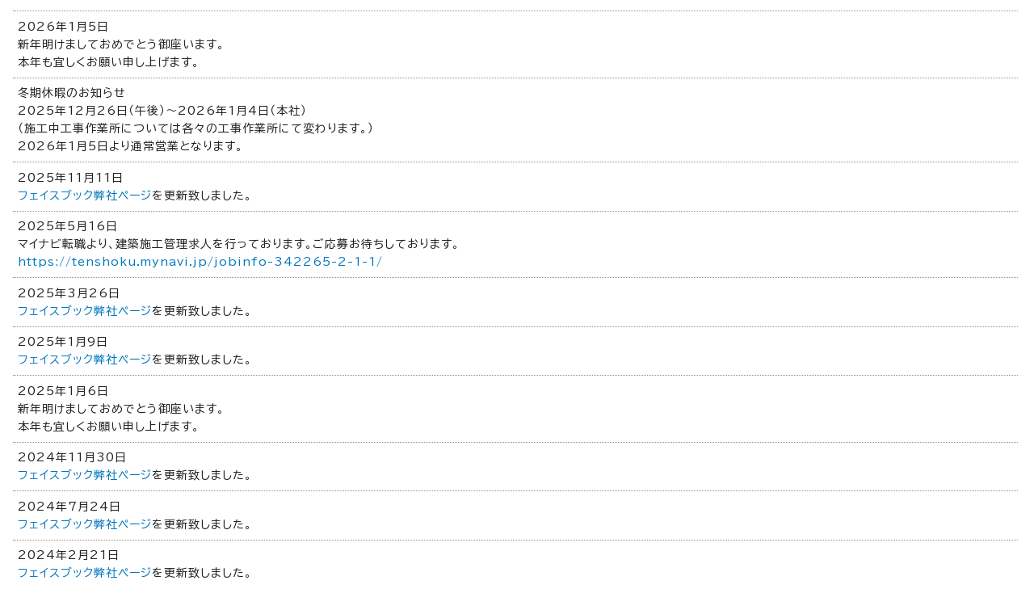

--- FILE ---
content_type: text/html
request_url: https://www.e-fujiken.com/unit_topics.html
body_size: 3411
content:
<!DOCTYPE html>
<html lang="ja" prefix="og: https://ogp.me/ns#">
<head>
<meta charset="utf-8">
<meta name="theme-color" content="gray">

<title>トピックス｜株式会社 富士建｜新築工事・内外装リフォーム・不動産仲介管理</title>
<!-- meta name="description" content="" -->
<!-- meta name="keywords" content="" -->
<meta name="viewport" content="width=device-width, initial-scale=1">

<link rel="stylesheet" media="screen,print" href="assets/styles/activate.css">
<link rel="stylesheet" media="screen,print" href="assets/styles/basement.css?23.01.26.a">
<link rel="stylesheet" media="screen,print" href="assets/styles/component.css?23.01.26.a">
<link rel="stylesheet" media="screen,print" href="assets/styles/unt_topics.css?22.07.06.a"><!-- ←個別専用 -->
</head>

<body class="gpHme" id="acHmeTpcs">
<div class="topics">
<!-- ++++++++++++++++++++++++++++++++++++++++++++++++++++++++++++++++++++++++++++++++++++++++++++++++++++ -->



<!-- ++++++++++ -->
<p>
2026年1月5日<br>
新年明けましておめでとう御座います。<br>
本年も宜しくお願い申し上げます。<br>

<p>
冬期休暇のお知らせ<br>
2025年12月26日（午後）～2026年1月4日（本社）<br>
（施工中工事作業所については各々の工事作業所にて変わります。）<br>
2026年1月5日より通常営業となります。<br>
<p>
2025年11月11日<br>
<a href="https://www.facebook.com/1467069990202564/" target="_blank" rel="noopener noreferrer">フェイスブック弊社ページ</a>を更新致しました。<br>
<p>
2025年5月16日<br>
マイナビ転職より、建築施工管理求人を行っております。ご応募お待ちしております。<br>
<a href="https://tenshoku.mynavi.jp/jobinfo-342265-3-2-1/" target="_blank" rel="noopener noreferrer">https://tenshoku.mynavi.jp/jobinfo-342265-2-1-1/</a><br>
<p>
2025年3月26日<br>
<a href="https://www.facebook.com/1467069990202564/" target="_blank" rel="noopener noreferrer">フェイスブック弊社ページ</a>を更新致しました。<br>
<p>
2025年1月9日<br>
<a href="https://www.facebook.com/1467069990202564/" target="_blank" rel="noopener noreferrer">フェイスブック弊社ページ</a>を更新致しました。<br>
<p>
2025年1月6日<br>
新年明けましておめでとう御座います。<br>
本年も宜しくお願い申し上げます。<br>
<p>
2024年11月30日<br>
<a href="https://www.facebook.com/1467069990202564/" target="_blank" rel="noopener noreferrer">フェイスブック弊社ページ</a>を更新致しました。<br>
<p>
2024年7月24日<br>
<a href="https://www.facebook.com/1467069990202564/" target="_blank" rel="noopener noreferrer">フェイスブック弊社ページ</a>を更新致しました。<br>
<p>
2024年2月21日<br>
<a href="https://www.facebook.com/1467069990202564/" target="_blank" rel="noopener noreferrer">フェイスブック弊社ページ</a>を更新致しました。<br>
<p>
2024年1月23日<br>
マイナビ転職より、建築施工管理求人を行っております。ご応募お待ちしております。<br>
<a href="https://tenshoku.mynavi.jp/jobinfo-342265-3-2-1/" target="_blank" rel="noopener noreferrer">https://tenshoku.mynavi.jp/jobinfo-342265-3-2-1/</a><br>
<p>
2024年1月4日<br>
新年明けましておめでとう御座います。<br>
本年も宜しくお願い申し上げます。<br>
<p>
2023年11月25日<br>
<a href="https://www.facebook.com/1467069990202564/" target="_blank" rel="noopener noreferrer">フェイスブック弊社ページ</a>を更新致しました。<br>
<p>
2023年11月24日<br>
豊島区様より、優良業者への優遇措置基準第3条による評定結果に基づき、入札参加への優遇措置の認定を頂きました。<br>
<a href="https://www.city.toshima.lg.jp/039/2310171536.html" target="_blank" rel="noopener noreferrer">https://www.city.toshima.lg.jp/039/2310171536.html</a><br>
<p>
2023年11月1日<br>
フェイスブック・インスタグラムにて弊社広告を掲載致しました。<br>
<p>
2023年8月30日<br>
<a href="https://www.facebook.com/1467069990202564/" target="_blank" rel="noopener noreferrer">フェイスブック弊社ページ</a>を更新致しました。<br>
<p>
2023年6月30日<br>
マイナビ転職より、求人を行っております。ご応募お待ちしております。<br>
<a href="https://tenshoku.mynavi.jp/jobinfo-342265-3-1-1/" target="_blank" rel="noopener noreferrer">https://tenshoku.mynavi.jp/jobinfo-342265-3-1-1/</a><br>
</p>
2023年6月24日<br>
弊社では建築中断の引き継ぎや、途中倒産の事業承継も行っています。<br>
<p>
2023年2月14日<br>
フェイスブック弊社ページを更新致しました。<br>
<p>
2023年1月18日<br>
ISO9001（品質マネジメントシステム）において新築・リフォームの設計・施工を認証登録致しました。<br>
認証番号　GIJP-0953-QC
<br>
<p>
2023年1月4日<br>
新年明けましておめでとう御座います。<br>
本年も宜しくお願い申し上げます。<br>
<p>
2022年10月31日<br>
昨年より美術作家（植田志保氏）と弊社にて施工してまいりました、豊島区制９０周年記念事業「池袋駅北口前公衆トイレ（ウイトピア）」が完成致しました。
<a href="https://www.city.toshima.lg.jp/013/kuse/koho/hodo/r0410/2210311312.html" target="_blank" rel="noopener noreferrer">https://www.city.toshima.lg.jp/013/kuse/koho/hodo/r0410/2210311312.html</a><br>
<p>
2022年10月31日<br>
フェイスブック弊社ページを更新致しました。<br>
</p>
<p>
2022年8月14日<br>
皆様にご愛顧賜り、創立70年を迎えました。<br>
</p>
<!-- ++++++++++ -->
<p>
2022年8月3日<br>
フェイスブック弊社ページを更新致しました。<br>
</p>
<!-- ++++++++++ -->
<p>
2022年5月25日<br>
ご自宅を売却した後も、そのままお住まいになれる、リースバック致します。<br>
当社にてご所有不動産を購入させて頂きます。お急ぎの案件も是非ご相談ください。<br>
</p>
<!-- ++++++++++ -->
<p>
2022年5月11日<br>
フェイスブック弊社ページを更新致しました。<br>
</p>
<!-- ++++++++++ -->
<p>
2022年3月10日<br>
フェイスブック弊社ページを更新致しました。<br>
</p>
<!-- ++++++++++ -->
<p>
2022年1月4日<br>
新年明けましておめでとう御座います。<br>
本年も宜しくお願い申し上げます。<br>
</p>
<!-- ++++++++++ -->
<p>
2021年12月20日<br>
フェイスブック弊社ページを更新致しました。<br>
</p>
<!-- ++++++++++ -->
<p>
2021年11月24日<br>
豊島区様より、優良業者への優遇措置基準第3条による評定結果に基づき、入札参加への優遇措置の認定を頂きました。<br>
<a href=https://www.city.toshima.lg.jp/039/2011131553.html" target="_blank" rel="noopener noreferrer">
https://www.city.toshima.lg.jp/039/2011131553.html</a><br>
</p>
<!-- ++++++++++ -->
<p>
2021年9月10日<br>
当社施工物件がTOTO株式会社様施工事例に掲載されました。<br>
<a href="https://jp.toto.com/com-et/jirei/2213" target="_blank" rel="noopener noreferrer">
https://jp.toto.com/com-et/jirei/2213</a><br>
</p>
<!-- ++++++++++ -->
<p>
2021年9月1日<br>
法改正に伴い、新賃貸住宅管理業許可を取得いたしました。<br>
</p>
<!-- ++++++++++ -->
<p>
2021年6月29日<br>
フェイスブック弊社ページを更新致しました。<br>
</p>
<!-- ++++++++++ -->
<p>
2021年3月27日<br>
IT重要事項説明書交付に対応いたしました。<br>
</p>
<!-- ++++++++++ -->
<p>
2021年3月18日<br>
フェイスブック弊社ページを更新致しました。<br>
</p>
<!-- ++++++++++ -->
<p>
2021年1月7日<br>
緊急事態宣言発令に伴い、1月8日～2月7日までの期間、原則テレワークとさせて頂きます。<br>
メールまたは、担当者に直接ご連絡頂きますよう、お願い申し上げます。<br>
</p>
<!-- ++++++++++ -->
<p>
2021年1月4日<br>
新年明けましておめでとうございます。本年も宜しくお願い申し上げます。<br>
</p>
<!-- ++++++++++ -->
<p>
2020年10月1日<br>
フェイスブックに広告を掲載いたしました。<br>
</p>
<!-- ++++++++++ -->
<p>
2020年7月7日<br>
エコアクション21を認証登録致しました。<br>
</p>
<!-- ++++++++++ -->
<p>
2020年5月26日<br>
緊急事態宣言解除に伴い、通常営業としております。<br>
（今後の状況により、再度変更する場合がございます。）<br>
</p>
<!-- ++++++++++ -->
<p>
2020年4月13日<br>
緊急事態宣言発令に伴い、4月14日～5月6日までの期間、原則テレワークとさせて頂きます。<br>
メールまたは、担当者に直接ご連絡頂きますよう、お願い申し上げます。<br>
</p>
<!-- ++++++++++ -->
<p>
2020年4月7日<br>
4月8日はテレワークとさせて頂きます。メールまたは、担当者に直接ご連絡頂きますよう、お願い申し上げます。<br>
</p>
<!-- ++++++++++ -->
<p>
コロナウィルス感染拡大に伴う営業時間短縮のお知らせ<br>
2020年4月中土曜日の営業については、9時～15時までとさせて頂きます。<br>
</p>
<!-- ++++++++++ -->
<p>
2020年3月17日<br>
フェイスブック弊社ページを更新致しました。<br>
</p>
<!-- ++++++++++ -->
<p>
2020年1月21日<br>
フェイスブック弊社ページを更新致しました。<br>
</p>
<!-- ++++++++++ -->
<p>
2020年1月6日<br>
新年明けましておめでとうございます。本年も宜しくお願い申し上げます。<br>
</p>
<!-- ++++++++++ -->
<p>
2019年11月15日<br>
フェイスブック弊社ページを更新致しました。<br>
</p>
<!-- ++++++++++ -->
<p>
2019年10月10日<br>
ご自宅を売却した後も、そのままお住まいになれる、リースバック致します。<br>
当社にてご所有不動産を買わせて頂きます。お急ぎの案件も是非ご相談ください。<br>
</p>
<!-- ++++++++++ -->
<p>
2019年9月27日<br>
フェイスブック弊社ページを更新致しました。<br>
</p>
<!-- ++++++++++ -->
<p>
2019年8月3日<br>
フェイスブック弊社ページを更新致しました。<br>
</p>
<!-- ++++++++++ -->
<p>
2019年6月5日<br>
フェイスブック弊社ページを更新致しました。<br>
</p>
<!-- ++++++++++ -->
<p>
2019年5月27日<br>
当社災害時事業継続計画書（BCP）を策定致しました。<br>
</p>
<!-- ++++++++++ -->
<p>
2019年4月6日<br>
フェイスブック弊社ページを更新致しました。<br>
</p>
<!-- ++++++++++ -->
<p>
2019年3月13日<br>
豊島区よりワーク・ライフ・バランス推進企業に認定されました。<br>
</p>
<!-- ++++++++++ -->
<p>
2019年2月16日<br>
フェイスブック弊社ページを更新致しました。<br>
</p>
<!-- ++++++++++ -->
<p>
2019年1月4日<br>
新年明けましておめでとうございます。本年も宜しくお願い致します。<br>
</p>
<!-- ++++++++++ -->
<p>
2018年12月4日<br>
フェイスブック弊社ページを更新致しました。<br>
</p>
<!-- ++++++++++ -->
<p>
2018年10月10日<br>
フェイスブック弊社ページを更新致しました。<br>
</p>
<!-- ++++++++++ -->
<p>
2018年9月11日<br>
特定建設業解体工事許可を新規取得致しました。<br>
</p>
<!-- ++++++++++ -->
<p>
2018年8月25日<br>
フェイスブック弊社ページを更新致しました。<br>
</p>
<!-- ++++++++++ -->
<p>
2018年6月30日<br>
フェイスブック弊社ページを更新致しました。<br>
</p>
<!-- ++++++++++ -->
<p>
2018年6月19日<br>
住宅宿泊管理業者（民泊管理業者）登録を致しました。<br>
</p>
<!-- ++++++++++ -->
<p>
2018年5月9日<br>
自宅を売却した後もお住まいになれる、リースバック致します。<br>
当社にてご所有不動産を買わせて頂きます。お急ぎの案件も是非ご相談ください。<br>
</p>
<!-- ++++++++++ -->
<p>
2018年4月14日<br>
フェイスブック弊社ページを更新致しました。<br>
</p>
<!-- ++++++++++ -->
<p>
2018年4月1日<br>
本日より１年間、東京さくらトラム車内ビジョンにて当社CMが放映致します。<br>
</p>
<!-- ++++++++++ -->
<p>
2018年3月16日<br>
フェイスブック弊社ページを更新致しました。<br>
</p>
<!-- ++++++++++ -->
<p>
2018年2月20日<br>
建築請負事例を更新致しました。<br>
</p>
<!-- ++++++++++ -->
<p>
2018年1月20日<br>
フェイスブック弊社ページを更新致しました。<br>
</p>
<!-- ++++++++++ -->
<p>
2018年1月4日<br>
新年明けましておめでとう御座います。<br>
本年もどうぞ宜しくお願い申し上げます。<br>
</p>
<!-- ++++++++++ -->
<p>
2017年12月1日<br>
弊社集金管理物件は、365日24時間対応致します。<br>
（物件により、対応出来ない場合もございます。）<br>
</p>
<!-- ++++++++++ -->
<p>
2017年11月28日<br>
弊社では採用活動をおこなっております。採用情報はこちら。<br>
<a href=https://en-gage.net/e-fujiken/" target="_blank" rel="noopener noreferrer">
https://en-gage.net/e-fujiken/</a><br>
</p>
<!-- ++++++++++ -->
<p>
2017年11月22日<br>
フェイスブック弊社ページを更新致しました。<br>
</p>
<!-- ++++++++++ -->
<p>
2017年10月1日<br>
代表取締役会長へ鈴木孝が就任、代表取締役社長へ鈴木哲也が就任致しました。<br>
</p>
<!-- ++++++++++ -->
<p>
2017年8月14日<br>
皆様にご愛顧賜り、創立65年を迎えました。<br>
</p>
<!-- ++++++++++ -->
<p>
2017年7月29日<br>
フェイスブック弊社ページを更新致しました。<br>
</p>
<!-- ++++++++++ -->
<p>
2017年7月10日<br>
フェイスブック弊社ページを更新致しました。<br>
</p>
<!-- ++++++++++ -->
<p>
2017年6月14日<br>
㈱オリエントコーポレーション様との業務提携により、リフォームローンをご利用頂けます。<br>
</p>
<!-- ++++++++++ -->
<p>
2017年6月9日<br>
昨日のネットワーク設備不具合について復旧致しました。<br>
皆様には、大変ご迷惑をお掛け致しました事を、心よりお詫び申し上げます。<br>
</p>
<!-- ++++++++++ -->
<p>
2017年6月8日<br>
弊社ネットワーク設備の不具合が起こっております。その為、通信機器、メール等が繋がらない状況でございます。<br>
</p>
<!-- ++++++++++ -->
<p>
2017年5月24日<br>
フェイスブック弊社ページを更新致しました。<br>
</p>
<!-- ++++++++++ -->
<p>
2017年3月25日<br>
フェイスブック弊社ページを更新致しました。<br>
</p>
<!-- ++++++++++ -->
<p>
2017年3月10日<br>
フェイスブック弊社ページを更新致しました。<br>
</p>
<!-- ++++++++++ -->
<p>
2017年2月27日<br>
フェイスブック弊社ページを更新致しました。<br>
</p>
<!-- ++++++++++ -->
<p>
2017年1月4日<br>
新年明けましておめでとうございます。本年もどうぞ宜しくお願い申し上げます。<br>
</p>
<!-- ++++++++++ -->
<p>
2016年12月19日<br>
建築請負事例及び、フェイスブック弊社ページにて新築工事竣工写真を追加致しました。<br>
</p>
<!-- ++++++++++ -->
<p>
2016年12月17日<br>
フェイスブック弊社ページを更新致しました。<br>
</p>
<!-- ++++++++++ -->
<p>
2016年11月22日<br>
豊島区１件（土地・建物）、練馬区１件（土地）を不動産買取致しました。<br>
土地・建物・マンション買取り及び借上げいたします。お気軽にお問い合わせ下さい。<br>
</p>
<!-- ++++++++++ -->
<p>
2016年11月8日<br>
フェイスブック弊社ページを更新致しました。<br>
</p>
<!-- ++++++++++ -->
<p>
2016年9月24日<br>
フェイスブック弊社ページを更新致しました。<br>
</p>
<!-- ++++++++++ -->
<p>
2016年8月1日<br>
役員改定のお知らせ。　専務取締役　鈴木茂は同日付で退任し、新たに顧問へ就任致しました事をご報告申し上げます。<br>
</p>
<!-- ++++++++++ -->
<p>
2016年7月9日<br>
フェイスブック弊社ページを更新致しました。<br>
</p>
<!-- ++++++++++ -->
<p>
2016年6月24日<br>
フェイスブック弊社ページを更新致しました。<br>
</p>
<!-- ++++++++++ -->
<p>
2016年5月26日<br>
営業職正社員若干名募集しております。<br>
</p>
<!-- ++++++++++ -->
<p>
2016年5月12日<br>
三井東京三友会パートナー倶楽部様に加盟いたしました。<br>
</p>
<!-- ++++++++++ -->
<p>
2016年5月11日<br>
フェイスブック弊社ページを更新致しました。<br>
</p>
<!-- ++++++++++ -->
<p>
2016年3月23日<br>
世田谷区１件（区分マンション）、豊島区１件（土地）、杉並区１件（土地・建物）、軽井沢町１件（土地・建物）を不動産買取致しました。<br>
土地・建物・マンション買取り及び借上げいたします。お気軽にお問い合わせ下さい。<br>
</p>
<!-- ++++++++++ -->
<p>
2016年3月28日<br>
フェイスブック弊社ページを更新致しました。<br>
</p>
<!-- ++++++++++ -->
<p>
2016年3月15日<br>
関連会社（株）ＴＯＫＹＯ　ＳＴＡＹが「朝日新聞　朝刊」様取材頂きました。（フェイスブック富士建ページに記事掲載）<br>
</p>
<!-- ++++++++++ -->
<p>
2016年3月9日<br>
リフォーム推進協同組合様に加盟いたしました。<br>
</p>
<!-- ++++++++++ -->
<p>
2016年2月15日<br>
フェイスブック弊社ページを更新致しました。<br>
</p>
<!-- ++++++++++ -->
<p>
2016年2月10日<br>
現在進行中工事現場の安全衛生パトロールを実施いたしました。<br>
</p>
<!-- ++++++++++ -->
<p>
2016年1月26日<br>
フェイスブック弊社ページを更新致しました。<br>
</p>
<!-- ++++++++++ -->
<p>
2016年1月23日<br>
フェイスブック弊社ページを更新致しました。<br>
</p>
<!-- ++++++++++ -->
<p>
2016年1月20日<br>
税理士雑誌「マネジメント倶楽部」様に取材頂きました。（フェイスブック富士建ページに記事掲載）<br>
</p>
<!-- ++++++++++ -->
<p>
2015年12月25日<br>
ホームページをリニューアルしました。<br>
</p>
<!-- ++++++++++ -->
<p>
2015年12月4日<br>
東京都建築士事務所協会に加盟いたしました。<br>
</p>
<!-- ++++++++++ -->



<!-- ++++++++++++++++++++++++++++++++++++++++++++++++++++++++++++++++++++++++++++++++++++++++++++++++++++ -->
</div><!-- /topics -->
</body>
</html>


--- FILE ---
content_type: text/css
request_url: https://www.e-fujiken.com/assets/styles/activate.css
body_size: 1418
content:
@charset "utf-8";
/* CSS 3 */ /* 22.08.18 */

/* ■ 初期化
═══════════════════════════════════════════════════════════ */


/* Web Font［※ページの先頭に置くこと］
━━━━━-━━━━━-━━━━━-━━━━━-━━━━━-━━━━━-━━━━━-━━━━━-━━━━━-━━━━━-━━━━━ */
/* Noto Sans JP + Noto Serif JP */
/* @import url('https://fonts.googleapis.com/css2?family=Noto+Sans+JP:wght@400;700&family=Noto+Serif+JP:wght@600&display=swap'); */

/* BIZ UDPGothic + BIZ UDPMincho */
@import url('https://fonts.googleapis.com/css2?family=BIZ+UDPGothic:wght@400;700&family=BIZ+UDPMincho&display=swap');


/* html
━━━━━-━━━━━-━━━━━-━━━━━-━━━━━-━━━━━-━━━━━-━━━━━-━━━━━-━━━━━-━━━━━ */
html {
font-size: 62.5%;   /* 10px equiv. */ /*rem指定用基準 */
line-height: 1.5;
font-style: normal;
font-weight: normal;
-ms-overflow-style: -ms-autohiding-scrollbar;  /* IE スクロールバーを自動で隠す */
}


/* Reset
━━━━━-━━━━━-━━━━━-━━━━━-━━━━━-━━━━━-━━━━━-━━━━━-━━━━━-━━━━━-━━━━━ */
html, body {
margin: 0;
padding: 0;
/* font-family: inherit !important; *//* 継承入れないこと */
}

div, span, applet, object, iframe, h1, h2, h3, h4, h5, h6, p, pre, blockquote, 
a, abbr, acronym, address, big, cite, code, del, dfn, em, img, ins, kbd, q, s, samp, 
small, strike, strong, sub, sup, tt, var, b, u, i, center, dl, dt, dd, ol, ul, li, 
fieldset, form, label, legend, table, caption, tbody, tfoot, thead, tr, th, td, 
article, aside, canvas, details, embed, figure, figcaption, footer, header, hgroup, 
menu, nav, output, ruby, section, summary, time, mark, audio, video {
margin: 0;
padding: 0;
font-family: inherit !important;
font-size: 100%;
}

article, aside, details, figcaption, figure, footer, header, hgroup, menu, nav, section {
display: block;
margin: 0;
padding: 0;
font-family: inherit !important;
font-size: 100%;
}

h1, h2, h3, h4, h5, h6, strong, em, th, dt, b {
font-style: normal;
font-weight: normal;  /* ----- default is 'bold' */
}

table {
border-spacing: 0;
border-collapse: collapse;
border: none;
outline: none;
font-size: inherit !important;
}

input, button, textarea, select, optgroup, option {
margin: 0;
padding: 0;
font-family: inherit !important;  /* !important：フォントの継承に必要な場合有り */
font-size: inherit !important;
font-style: inherit !important;
font-weight: inherit !important;
vertical-align: baseline;
background: none;
border: none;
box-shadow: none;
border-radius: 0;
outline: none;
-webkit-appearance: none;
-moz-appearance: none;
appearance: none;
}

select::-ms-expand {  /* for IE */
display: none;
}

input[type="number"]::-webkit-outer-spin-button, 
input[type="number"]::-webkit-inner-spin-button {  /* 数値増減ボタンを隠す */
-webkit-appearance: none;
appearance: none;
}

input[type="number"] {  /* 数値増減ボタンを隠す */
-moz-appearance: textfield;
}

input[type="checkbox"], input[type="radio"] {
vertical-align: baseline;
}

button {
background: none;
border: none;
box-shadow: none;
outline: none;
cursor: pointer;
}

input::-moz-focus-inner, 
button::-moz-focus-inner {
margin: 0;
padding: 0;
background: none;
box-shadow: none;
border: none;
outline: none;
}

fieldset {
background: none;
box-shadow: none;
border: none;
outline: none;
}

img {
margin: 0;
padding: 0;
border: none;
vertical-align: baseline;  /* --- default is 'baseline' */
}

ol, ul, li {
list-style: none;
}

address, cite, dfn, del, ins {
font-style: normal;
/* font-weight: normal; */
text-decoration: none;
}

del {
text-decoration: line-through;
}

object, embed {
display: block;
}

object:focus, embed:focus {
color: transparent;
background-color: transparent;
border: none;
outline: none;
}

object:active, embed:active {
color: transparent;
background-color: transparent;
border: none;
outline: none;
}

blockquote, q {
quotes: none;
}

blockquote:before, blockquote:after, q:before, q:after {
content: '';
content: none;
}




--- FILE ---
content_type: text/css
request_url: https://www.e-fujiken.com/assets/styles/basement.css?23.01.26.a
body_size: 5444
content:
@charset "utf-8";
/* CSS 3 */ /* 23.01.26 */

/* ■ 基本要素
═══════════════════════════════════════════════════════════ */


/* ボックスモデル：border-box
━━━━━-━━━━━-━━━━━-━━━━━-━━━━━-━━━━━-━━━━━-━━━━━-━━━━━-━━━━━-━━━━━ */
*, *::before, *::after {
-webkit-box-sizing: border-box;
box-sizing: border-box;
}
/* ▲ mobile first ╴╴media queries ╴╴＜480px ＜768px */
/* ╴╴╴╴╴╴╴╴╴╴ */ @media (min-width: 481px) {
/* ╴╴╴╴╴╴╴╴╴╴╴╴╴╴╴╴╴╴╴╴╴╴╴╴ */ }
/* ╴╴╴╴╴╴╴╴╴╴ */ @media (min-width: 769px) {
/* ╴╴╴╴╴╴╴╴╴╴╴╴╴╴╴╴╴╴╴╴╴╴╴╴ */ }


/* body
━━━━━-━━━━━-━━━━━-━━━━━-━━━━━-━━━━━-━━━━━-━━━━━-━━━━━-━━━━━-━━━━━ */
body {
background-color: #fff;
color: #212121;
font-size: 1.4rem;
line-height: 1.5;
/*
font-family: 'Noto Sans JP', sans-serif;
letter-spacing: 0.075rem;
*/
/* font-family: 'Noto Serif JP', serif; *//* アクセントとして使用 */

font-family: 'BIZ UDPGothic', sans-serif;
letter-spacing: normal;
letter-spacing: 0.075em;
/* font-family: 'BIZ UDPMincho', serif; *//* ←一部アクセントとして使用あり */


font-feature-settings: "palt" 1;   /* 文字幅 プロポーショナルメトリクス */
/* font-kerning: auto; */
word-wrap: break-word;   /* = 長い英単語やURLを自動改行させる */   /* word-break: break-all; 日本語禁則処理も無効 */
-webkit-text-size-adjust: none;   /* = 端末の向きを変えた際、文字サイズが変わらないようにする */
-webkit-font-smoothing: subpixel-antialiased;   /* safari 文字系の不具合対処 */   /* : antialiased; */
}

/* iOS background が fixed されない不具合の対処
━━━━━-━━━━━-━━━━━-━━━━━-━━━━━-━━━━━-━━━━━-━━━━━-━━━━━ */
/*
body::before {
content: "";
position: fixed;
top: 0;
left: 0;
z-index: -1;
display: block;
margin: 0;
padding: 0;
width: 100vw;
height: 100vh;
background: transparent url(../images/bkg_body.png) right top 0.0rem repeat-x;
background-size: 1440px 800px;
opacity: 1.0;
}
*/
/* --- X --- background-attachment: fixed; */


/* 色々開閉用フラグ
━━━━━-━━━━━-━━━━━-━━━━━-━━━━━-━━━━━-━━━━━ */
html.flagOpenDrawer, 
body.flagOpenDrawer {   /* ＝＝＝＝＝＝＝＝＝＝＝＝＝＝＝ JSによる付加 *//* スクロール禁止用 */
overflow: hidden;
-webkit-overflow-scrolling: auto;  /* iOS 慣性スクロール：なし */
/* height: 100%; */  /* ←入れるとCover時にページが先頭に戻ってしまう */
}


/* a
━━━━━-━━━━━-━━━━━-━━━━━-━━━━━-━━━━━-━━━━━-━━━━━-━━━━━-━━━━━-━━━━━ */
a:link, a:visited, a:hover, a:focus, a:active {
/* border: none; *//* ココで定義しない */
outline: none;
cursor: pointer;
text-decoration: none;
}

a:link {      color: #0277bd; }
a:visited { color: #0277bd; }
a:hover {  color: #b71c1c; }
a:active {  color: #bdbdbd; }

/* 文章内のテキストリンク装飾用
━━━━━-━━━━━-━━━━━-━━━━━-━━━━━-━━━━━-━━━━━-━━━━━-━━━━━ */
a.decor:link {      -webkit-text-decoration: underline dotted; text-decoration: underline dotted; }
a.decor:visited { -webkit-text-decoration: underline dotted; text-decoration: underline dotted; }
a.decor:hover {  -webkit-text-decoration: underline dotted; text-decoration: underline dotted; }
a.decor:active {  -webkit-text-decoration: underline dotted; text-decoration: underline dotted; }

/* ▲ mobile first ╴╴media queries ╴╴＜480px ＜768px */
/* ╴╴╴╴╴╴╴╴╴╴ */ @media (min-width: 481px) {
a[href^="tel:"] {
pointer-events: none;   /* 電話番号発信のリンクを無効 */
}
/* ╴╴╴╴╴╴╴╴╴╴╴╴╴╴╴╴╴╴╴╴╴╴╴╴ */ }
/* ╴╴╴╴╴╴╴╴╴╴ */ @media (min-width: 769px) {
a[href^="tel:"] {
pointer-events: none;   /* 電話番号発信のリンクを無効 */
}
/* ╴╴╴╴╴╴╴╴╴╴╴╴╴╴╴╴╴╴╴╴╴╴╴╴ */ }





/* position fix 系：重なり順
━━━━━-━━━━━-━━━━━-━━━━━-━━━━━-━━━━━-━━━━━-━━━━━-━━━━━-━━━━━-━━━━━ */
/* #bpAuxNotifNoJS { z-index: 99999 !important; } */
#zoneHeader { z-index: 5500 !important; }
#zoneDrawer { z-index: 5400 !important; }
#zoneNavHeader { z-index: 5300 !important; }
/* .bpVptWholeCover { z-index: 3200 !important; } */
.unitCuWorks .picLarge { z-index: 2000 !important; }
.unitCpnCertificate .picLarge { z-index: 2000 !important; }
#bpBtnTopg { z-index: 1000 !important; }





/* ちらつき等対処
━━━━━-━━━━━-━━━━━-━━━━━-━━━━━-━━━━━-━━━━━-━━━━━-━━━━━-━━━━━-━━━━━ */
/* {
-webkit-backface-visibility: hidden;
backface-visibility: hidden;
廃止：Safari で角丸が効かない時がある18.09.17
}
*/


/* noscript
━━━━━-━━━━━-━━━━━-━━━━━-━━━━━-━━━━━-━━━━━-━━━━━-━━━━━-━━━━━-━━━━━ */
noscript {
display: block;
margin: 0;
padding: 0;
}


/* bpAuxNotifNoJS
━━━━━-━━━━━-━━━━━-━━━━━-━━━━━-━━━━━-━━━━━-━━━━━-━━━━━-━━━━━-━━━━━ */
/*
.jsOK #bpAuxNotifNoJS {
display: none;
}
*/

/*
#bpAuxNotifNoJS {
position: fixed;
top: 4.4rem;
left: 0;
display: block;
margin: 0;
padding: 2.0rem 0.5rem 2.2rem 0.5rem;
text-align: center;
font-size: 1.4rem;
line-height: 1.5;
font-weight: bold;
color: #b71c1c;
background-color: rgba(255,255,255,0.85);
width: 100%;
}
*/



/* bpContainer：★ヨコ幅の設定
━━━━━-━━━━━-━━━━━-━━━━━-━━━━━-━━━━━-━━━━━-━━━━━-━━━━━-━━━━━-━━━━━ */
* .bpContainer {
display: block;
margin: 0 auto;
padding: 0;  /* 必ず 0 */
background-color: transparent;
overflow: hidden;
min-width: 320px;
max-width: 1000px;
}



/* zoneHeader
━━━━━-━━━━━-━━━━━-━━━━━-━━━━━-━━━━━-━━━━━-━━━━━-━━━━━-━━━━━-━━━━━ */
#zoneHeader {
position: fixed;  /* = basic point for inner parts */
top: 0;
left: 0;
/* z-index: Z;  重なり順は別で設定 */
/* overflow: hidden; */ /* ←入れないこと safari など */
display: block;
margin: 0;
padding: 0;
width: 100%;
background-color: #fff;
border-bottom: 1px solid #c62828;
/*
border-bottom: 1px dotted #ef9a9a;
border-top: 4px solid #c62828;
*/
}

#zoneHeader .bpContainer {
position: relative;  /* = basic point for inner parts */
/* overflow: visible; */   /* 必須：スイッチボタンの左ライン食い込ませ用 */
}


/* unitHeader
━━━━━-━━━━━-━━━━━-━━━━━-━━━━━-━━━━━-━━━━━-━━━━━-━━━━━ */
#zoneHeader .unitHeader {
position: relative;  /* = basic point for inner parts */  /* 必須：重なり順に影響 */
display: flex;
flex-direction: row;
flex-wrap: nowrap;  /* ★ */
align-items: stretch;
align-content: start;
justify-content: space-between;
margin: 0;
padding: 0;
width: 100%;
min-height: calc( 7.0rem - 1px );   /* zone の下線1px分引く */
/*
border-bottom: 1px dotted #ef9a9a;
*/
}

/* 
━━━━━-━━━━━-━━━━━-━━━━━-━━━━━-━━━━━-━━━━━ */
#zoneHeader .unitHeader .logo {
display: flex;
flex-direction: row;
flex-wrap: wrap;
align-items: center;
align-content: center;
justify-content: start;
margin: 0;
padding: 0;
}

#zoneHeader .unitHeader .logo .mld {
display: block;
margin: 0 0 0 0.5rem;
padding: 0;
width: 24.0rem;
}

#zoneHeader .unitHeader .logo .mld img {
display: block;
margin: 0;
padding: 0;
vertical-align: bottom;
}



/* 
━━━━━-━━━━━-━━━━━-━━━━━-━━━━━-━━━━━-━━━━━ */
#zoneHeader .unitHeader .extra {
display: block;
margin: 0;
padding: 0;
width: 100%;
}

#zoneHeader .unitHeader .extra .fb {
display: none;
}

#zoneHeader .unitHeader .extra ul.co {
display: none;
}
/* ▲ mobile first ╴╴media queries ╴╴＜480px ＜768px */
/* ╴╴╴╴╴╴╴╴╴╴ */ @media (min-width: 481px) {
/* ╴╴╴╴╴╴╴╴╴╴╴╴╴╴╴╴╴╴╴╴╴╴╴╴ */ }
/* ╴╴╴╴╴╴╴╴╴╴ */ @media (min-width: 769px) {
/* ╴╴╴╴╴╴╴╴╴╴╴╴╴╴╴╴╴╴╴╴╴╴╴╴ */ }
/* ╴╴╴╴╴╴╴╴╴╴ */ @media (min-width: 790px) {   /* ◀︎個別対応 */
#zoneHeader .unitHeader .extra {
display: block;
margin: 0;
padding: 0 1.5rem 0 0;
width: 100%;
text-align: right;
}

#zoneHeader .unitHeader .extra .fb {
display: inline-block;
margin: 0.8rem 0 0 0;
padding: 0;
width: 12.8rem;
}

#zoneHeader .unitHeader .extra .fb img {
display: block;
margin: 0;
padding: 0;
vertical-align: bottom;
}



#zoneHeader .unitHeader .extra ul.co {
display: inline-block;
margin: 0 0 0 0;
padding: 0;
text-align: right;
width: 100%;
}

#zoneHeader .unitHeader .extra ul.co li {
display: inline-block;
margin: 0;
padding: 0;
}

#zoneHeader .unitHeader .extra ul.co li a {
display: inline-block;
margin: 0 0.1rem 0 1.2rem;
padding: 0;
text-decoration: none;
font-size: 1.2rem;
line-height: 1.4;
color: #6d4c41;
border-bottom: 1px dotted transparent;
}

#zoneHeader .unitHeader .extra ul.co li a:hover {
color: #b71c1c;
border-bottom: 1px dotted #b71c1c;
}
/* ╴╴╴╴╴╴╴╴╴╴╴╴╴╴╴╴╴╴╴╴╴╴╴╴ */ }


/* 
━━━━━-━━━━━-━━━━━-━━━━━-━━━━━-━━━━━-━━━━━ */
#zoneHeader .unitHeader .csr {
display: none;
}

/* ▲ mobile first ╴╴media queries ╴╴＜480px ＜768px */
/* ╴╴╴╴╴╴╴╴╴╴ */ @media (min-width: 481px) {
/* ╴╴╴╴╴╴╴╴╴╴╴╴╴╴╴╴╴╴╴╴╴╴╴╴ */ }
/* ╴╴╴╴╴╴╴╴╴╴ */ @media (min-width: 645px) {   /* ◀︎個別対応 */
#zoneHeader .unitHeader .csr {
display: block;
margin: 0;
padding: 0;
}

#zoneHeader .unitHeader .csr .btn {
display: flex;
flex-direction: row;
flex-wrap: wrap;
align-items: center;
align-content: center;
justify-content: center;
margin: 0;
padding: 0;
background-color: #bbb;
cursor: pointer;
height: 6.9rem;
}

#zoneHeader .unitHeader .csr .btn {
background-color: #7cb342;   /* Light Green */
}

#zoneHeader .unitHeader .csr .btn:hover {
background-color: #4b830d;
}

#zoneHeader .unitHeader .csr .btn .mld {
display: block;
margin: 0 0.5rem;
padding: 0;
width: 10.0rem;
}

#zoneHeader .unitHeader .csr .btn .mld img {
display: block;
margin: 0;
padding: 0;
vertical-align: bottom;
}
/* ╴╴╴╴╴╴╴╴╴╴╴╴╴╴╴╴╴╴╴╴╴╴╴╴ */ }
/* ╴╴╴╴╴╴╴╴╴╴ */ @media (min-width: 769px) {
/* ╴╴╴╴╴╴╴╴╴╴╴╴╴╴╴╴╴╴╴╴╴╴╴╴ */ }



/* 
━━━━━-━━━━━-━━━━━-━━━━━-━━━━━-━━━━━-━━━━━ */
#zoneHeader .unitHeader .doc {
display: none;
}

/* ▲ mobile first ╴╴media queries ╴╴＜480px ＜768px */
/* ╴╴╴╴╴╴╴╴╴╴ */ @media (min-width: 481px) {
/* ╴╴╴╴╴╴╴╴╴╴╴╴╴╴╴╴╴╴╴╴╴╴╴╴ */ }
/* ╴╴╴╴╴╴╴╴╴╴ */ @media (min-width: 535px) {   /* ◀︎個別対応 */
#zoneHeader .unitHeader .doc {
display: block;
margin: 0;
padding: 0;
}

#zoneHeader .unitHeader .doc .btn {
display: flex;
flex-direction: row;
flex-wrap: wrap;
align-items: center;
align-content: center;
justify-content: center;
margin: 0;
padding: 0;
background-color: #bbb;
cursor: pointer;
height: 6.9rem;
}

#zoneHeader .unitHeader .doc .btn {
background-color: #f9a825;   /* Yellow */
}

#zoneHeader .unitHeader .doc .btn:hover {
background-color: #bc5100;
}

#zoneHeader .unitHeader .doc .btn .mld {
display: block;
margin: 0 0.5rem;
padding: 0;
width: 10.0rem;
}

#zoneHeader .unitHeader .doc .btn .mld img {
display: block;
margin: 0;
padding: 0;
vertical-align: bottom;
}
/* ╴╴╴╴╴╴╴╴╴╴╴╴╴╴╴╴╴╴╴╴╴╴╴╴ */ }
/* ╴╴╴╴╴╴╴╴╴╴ */ @media (min-width: 769px) {
/* ╴╴╴╴╴╴╴╴╴╴╴╴╴╴╴╴╴╴╴╴╴╴╴╴ */ }




/* 
━━━━━-━━━━━-━━━━━-━━━━━-━━━━━-━━━━━-━━━━━ */
#zoneHeader .unitHeader .est {
display: none;
}

/* ▲ mobile first ╴╴media queries ╴╴＜480px ＜768px */
/* ╴╴╴╴╴╴╴╴╴╴ */ @media (min-width: 481px) {
/* ╴╴╴╴╴╴╴╴╴╴╴╴╴╴╴╴╴╴╴╴╴╴╴╴ */ }
/* ╴╴╴╴╴╴╴╴╴╴ */ @media (min-width: 425px) {   /* ◀︎個別対応 */
#zoneHeader .unitHeader .est {
display: block;
margin: 0;
padding: 0;
}

#zoneHeader .unitHeader .est .btn {
display: flex;
flex-direction: row;
flex-wrap: wrap;
align-items: center;
align-content: center;
justify-content: center;
margin: 0;
padding: 0;
background-color: #bbb;
cursor: pointer;
height: 6.9rem;
}

#zoneHeader .unitHeader .est .btn {
background-color: #ef6c00;
}

#zoneHeader .unitHeader .est .btn:hover {
background-color: #b71c1c;
}

#zoneHeader .unitHeader .est .btn .mld {
display: block;
margin: 0 0.5rem;
padding: 0;
width: 10.0rem;
}

#zoneHeader .unitHeader .est .btn .mld img {
display: block;
margin: 0;
padding: 0;
vertical-align: bottom;
}
/* ╴╴╴╴╴╴╴╴╴╴╴╴╴╴╴╴╴╴╴╴╴╴╴╴ */ }
/* ╴╴╴╴╴╴╴╴╴╴ */ @media (min-width: 769px) {
/* ╴╴╴╴╴╴╴╴╴╴╴╴╴╴╴╴╴╴╴╴╴╴╴╴ */ }




/* 
━━━━━-━━━━━-━━━━━-━━━━━-━━━━━-━━━━━-━━━━━ */
#zoneHeader .unitHeader .swt {
display: block;
margin: 0;
padding: 0;
}

#zoneHeader .unitHeader .swt .btn {
display: flex;
flex-direction: row;
flex-wrap: wrap;
align-items: center;
align-content: center;
justify-content: center;
margin: 0;
padding: 0;
background-color: #c62828;
cursor: pointer;
height: 6.9rem;
}

#zoneHeader .unitHeader .swt .btn:hover {
background-color: #b71c1c;
}

#zoneHeader .unitHeader .swt .btn .mld {
display: block;
margin: 0 0.5rem;
padding: 0;
width: 6.0rem;
}

#zoneHeader .unitHeader .swt .btn .mld img {
display: block;
margin: 0;
padding: 0;
vertical-align: bottom;
}

/* ▲ mobile first ╴╴media queries ╴╴＜480px ＜768px */
/* ╴╴╴╴╴╴╴╴╴╴ */ @media (min-width: 481px) {
/* ╴╴╴╴╴╴╴╴╴╴╴╴╴╴╴╴╴╴╴╴╴╴╴╴ */ }
/* ╴╴╴╴╴╴╴╴╴╴ */ @media (min-width: 769px) {
/* ╴╴╴╴╴╴╴╴╴╴╴╴╴╴╴╴╴╴╴╴╴╴╴╴ */ }








/* zoneNavHeader
━━━━━-━━━━━-━━━━━-━━━━━-━━━━━-━━━━━-━━━━━-━━━━━-━━━━━-━━━━━-━━━━━ */
#zoneNavHeader {
position: fixed;  /* = basic point for inner parts */
top: calc( 7.0rem - 0.5rem );   /* ◀︎ 0.5 境目用の重ね分 */
left: 0;
/* z-index: Z;  重なり順は別で設定 */
/* overflow: hidden; */ /* ←入れないこと safari など */
display: block;
margin: 0 0 0 -1px;
padding: 0;
width: calc( 100% + 1px + 1px );
background: #fff;
min-height: calc( 4.0rem + 0.5rem );   /* ◀︎ 0.5 境目用の重ね分 */
border-bottom: 4px solid #c62828;
box-shadow: 0 2px 2px 0 rgba(0, 0, 0, 0.2);
}

#zoneNavHeader .bpContainer {
position: relative;  /* = basic point for inner parts */
/* overflow: visible; */   /* 必須：スイッチボタンの左ライン食い込ませ用 */

display: flex;
flex-direction: row;
flex-wrap: nowrap;
align-items: center;
align-content: center;
justify-content: center;
margin-top: 0.5rem;   /* ◀︎ 0.5 境目用の重ね分 */
min-height: 4.0rem;
/*
background: #eee;
*/
}


#zoneNavHeader .unitNavHeader {
display: flex;
flex-direction: row;
flex-wrap: nowrap;
align-items: start;
align-content: start;
justify-content: space-between;
margin: 0 0 0 0;
padding: 0;
width: 100%;
border-left: 1px dotted #ef9a9a;
}

#zoneNavHeader .unitNavHeader li {
display: block;
margin: 0;
padding: 0;
border-right: 1px dotted #ef9a9a;
width: 100%;
}

#zoneNavHeader .unitNavHeader li a {
display: block;
margin: 0;
padding: 0.8rem 0.3rem 0.80rem 0.3rem;
text-decoration: none;
font-size: 1.4rem;
line-height: 1.5;
text-align: center;
letter-spacing: 0.10rem;   text-indent: 0.10rem;
color: #6d4c41;
color: #4e342e;
background-color: #fff;
}

#zoneNavHeader .unitNavHeader li a.cur {
color: #7f0000;
background-color: #fce4ec;
}

#zoneNavHeader .unitNavHeader li a:hover {
color: #fff;
background-color: #e57373;
}

#zoneNavHeader .unitNavHeader li:nth-child(5) {
display: none;
}
#zoneNavHeader .unitNavHeader li:nth-child(6) {
display: none;
}

/* ▲ mobile first ╴╴media queries ╴╴＜480px ＜768px */
/* ╴╴╴╴╴╴╴╴╴╴ */ @media (min-width: 481px) {
/* ╴╴╴╴╴╴╴╴╴╴╴╴╴╴╴╴╴╴╴╴╴╴╴╴ */ }
/* ╴╴╴╴╴╴╴╴╴╴ */ @media (min-width: 545px) {   /* ◀︎個別対応 */
#zoneNavHeader .unitNavHeader li:nth-child(6) {
display: block;
}
/* ╴╴╴╴╴╴╴╴╴╴╴╴╴╴╴╴╴╴╴╴╴╴╴╴ */ }
/* ╴╴╴╴╴╴╴╴╴╴ */ @media (min-width: 769px) {
#zoneNavHeader .unitNavHeader li:nth-child(5) {
display: block;
}
/* ╴╴╴╴╴╴╴╴╴╴╴╴╴╴╴╴╴╴╴╴╴╴╴╴ */ }





#swtDrawer.scrOn {   /* ＝＝＝＝＝＝＝＝＝＝＝＝＝＝＝ scrOn */
/*
border: 2px solid #fff;
box-shadow: 0 0 1px 1px rgba(0,0,0,0.1);
*/
}






/* zoneChapterHead
━━━━━-━━━━━-━━━━━-━━━━━-━━━━━-━━━━━-━━━━━-━━━━━-━━━━━-━━━━━-━━━━━ */
#zoneChapterHead {
display: block;
margin: calc( 7.0rem + 4.0rem + 4px ) 0 0 0;   /* ＝＝＝＝＝＝★★★ ヘッダ高さ分調整 */
padding: 0;
width: 100%;
background-color: transparent;
border-bottom: 1px solid rgba(0, 0, 0, 0.1);
/*
border-top: 2px solid rgba(0, 0, 0, 0.2);
border-bottom: 1px solid #c62828;
border-bottom: 4px solid #c62828;
*/
}

#zoneChapterHead .bpContainer {
background-color: transparent;
}


/* unitChapterHead
━━━━━-━━━━━-━━━━━-━━━━━-━━━━━-━━━━━-━━━━━-━━━━━-━━━━━ */
#zoneChapterHead .unitChapterHead {
display: block;
margin: 0 2.0rem;
padding: 2.2rem 0 0 0;
padding: 4.2rem 0 0 0;
text-align: left;
/*
text-shadow: 0 0 1px rgba(0, 0, 0, 0.5), 0 0 2px rgba(0, 0, 0, 0.5), 0 0 3px rgba(0, 0, 0, 0.5);
*/
text-shadow: 0 0 1px rgba(0, 0, 0, 1.0), 0 0 2px rgba(0, 0, 0, 1.0), 0 0 3px rgba(0, 0, 0, 1.0);
}

#zoneChapterHead .unitChapterHead .subject {
display: block;
margin: 0 0 0.2rem 0;
padding: 0;
font-size: 1.7rem;
font-size: 1.8rem;
line-height: 1.4;
letter-spacing: 0.25rem;
font-weight: bold;
color: #fff;
}

#zoneChapterHead .unitChapterHead .tag {
display: block;
margin: 0 0 0 0.1rem;
padding: 0;
font-size: 1.2rem;
line-height: 1.4;
letter-spacing: 0.2rem;
font-weight: normal;
text-transform: uppercase;
color: #fff;
}





/* zoneBreadcrumb
━━━━━-━━━━━-━━━━━-━━━━━-━━━━━-━━━━━-━━━━━-━━━━━-━━━━━-━━━━━-━━━━━ */
#zoneBreadcrumb {
display: block;
margin: 0;
padding: 0;
width: 100%;
background-color: #fff;
/*
border-bottom: 1px dotted #d7ccc8;
border-bottom: 1px dotted #ef9a9a;
border-bottom: 1px dotted #e0e0e0;
*/
}

#zoneBreadcrumb .bpContainer {
background-color: transparent;
}

/* unitBreadcrumb
━━━━━-━━━━━-━━━━━-━━━━━-━━━━━-━━━━━-━━━━━-━━━━━-━━━━━ */
#zoneBreadcrumb .unitBreadcrumb {
display: block;
margin: 0.8rem 0 0.9rem 2.0rem;
margin: 0.8rem 0 0.9rem 2.3rem;
padding: 0;
}

#zoneBreadcrumb .unitBreadcrumb ul {
display: flex;
flex-direction: row;
flex-wrap: wrap;
align-items: start;
align-content: start;
justify-content: start;
margin: 0;
padding: 0;
font-size: 1.1rem;
line-height: 1.4;
letter-spacing: 0.1rem;
}

#zoneBreadcrumb .unitBreadcrumb li {
display: inline-block;
margin: 0;
padding: 0;
color: #757575;
}

#zoneBreadcrumb .unitBreadcrumb li::before {
content: ">";
display: inline-block;
margin: 0 0.5rem;
padding: 0;
}

#zoneBreadcrumb .unitBreadcrumb li:first-child::before {
content: "";
display: inline-block;
margin: 0;
padding: 0;
}

#zoneBreadcrumb .unitBreadcrumb li .inw {
display: inline-block;
margin: 0;
padding: 0;
}





/* zoneContent
━━━━━-━━━━━-━━━━━-━━━━━-━━━━━-━━━━━-━━━━━-━━━━━-━━━━━-━━━━━-━━━━━ */
#zoneContent {
display: block;
margin: 0;
padding: 0 0 0 0;
width: 100%;
background-color: #fff;
background: #fff url(../images/common/bkg_zone_content.png) left top -1.0rem repeat-x;
background-size: 51.2rem 10.0rem;
border-top: 1px solid #efebe9;
border-top: 1px solid #d7ccc8;
}

#zoneContent .bpContainer {
background-color: transparent;
}



/* sheetBasic2C
━━━━━-━━━━━-━━━━━-━━━━━-━━━━━-━━━━━-━━━━━-━━━━━-━━━━━-━━━━━-━━━━━ */
.sheetBasic2C {
display: flex;
flex-direction: row;
flex-wrap: wrap;
align-items: start;
align-content: start;
justify-content: start;
margin: 0 2.0rem;
padding: 0;
}

.sheetBasic2C > .areaMain {
display: block;
margin: 0 0 1.1rem 0;
padding: 0 0 0 0;
width: 100%;
}

.sheetBasic2C > .areaSub {
display: block;
margin: 0 0 1.1rem 0;
padding: 0 0 0 0;
width: 100%;
}

/* ▲ mobile first ╴╴media queries ╴╴＜480px ＜768px */
/* ╴╴╴╴╴╴╴╴╴╴ */ @media (min-width: 481px) {
.sheetBasic2C > .areaMain {
width: 100%;
}
.sheetBasic2C > .areaSub {
width: 100%;
}
/* ╴╴╴╴╴╴╴╴╴╴╴╴╴╴╴╴╴╴╴╴╴╴╴╴ */ }
/* ╴╴╴╴╴╴╴╴╴╴ */ @media (min-width: 769px) {
.sheetBasic2C > .areaMain {
padding: 0 3.0rem 0 0;
width: calc(100% - 25.0rem);
}
.sheetBasic2C > .areaSub {
padding: 2.4rem 0 0 0;
width: 25.0rem;
}
/* ╴╴╴╴╴╴╴╴╴╴╴╴╴╴╴╴╴╴╴╴╴╴╴╴ */ }





/* zoneDrawer
━━━━━-━━━━━-━━━━━-━━━━━-━━━━━-━━━━━-━━━━━-━━━━━-━━━━━-━━━━━-━━━━━ */
#zoneDrawer {
position: fixed;
top: -100vh;
left: 0;
display: block;
margin: 0;
padding: 10.0rem 0 10.0rem 0;
width: 100vw;
min-height: 100vh;  /* omajinai IE11 */
height: 100% !important;
background-color: #fffef7;
background-color: #fffbf9;   /* Brown より薄い */
overflow-y: scroll;
-webkit-overflow-scrolling: touch;  /* iOS 慣性スクロール：あり */

-webkit-transform: translateY(0);
-ms-transform: translateY(0);
transform: translateY(0);

-webkit-transition: -webkit-transform 0.3s ease;
transition: -webkit-transform 0.3s ease;
-o-transition: transform 0.3s ease;
transition: transform 0.3s ease;
transition: transform 0.3s ease, -webkit-transform 0.3s ease;
}

/* flagOpenDrawer
━━━━━-━━━━━-━━━━━-━━━━━-━━━━━-━━━━━-━━━━━-━━━━━-━━━━━ */
#zoneDrawer.flagOpenDrawer {   /* ＝＝＝＝＝＝＝＝＝＝＝＝ flagOpenDrawer *//* JSによる */
-webkit-transform: translateY(100vh);
-ms-transform: translateY(100vh);
transform: translateY(100vh);
}



/* 
━━━━━-━━━━━-━━━━━-━━━━━-━━━━━-━━━━━-━━━━━-━━━━━-━━━━━ */
#zoneDrawer .unitDrawer {
display: flex;
flex-direction: row;
flex-wrap: wrap;
align-items: stretch;
align-content: center;
justify-content: start;
margin: 0 0 1.5rem 0;
padding: 0 0 0 0;
}

#zoneDrawer .unitDrawer .cell {
display: block;
margin: 0;
padding: 0;
width: 100%;
}
/* ▲ mobile first ╴╴media queries ╴╴＜480px ＜768px */
/* ╴╴╴╴╴╴╴╴╴╴ */ @media (min-width: 481px) {
#zoneDrawer .unitDrawer .cell {
width: 50%;
}
/* ╴╴╴╴╴╴╴╴╴╴╴╴╴╴╴╴╴╴╴╴╴╴╴╴ */ }
/* ╴╴╴╴╴╴╴╴╴╴ */ @media (min-width: 769px) {
#zoneDrawer .unitDrawer .cell {
width: 25%;
}
/* ╴╴╴╴╴╴╴╴╴╴╴╴╴╴╴╴╴╴╴╴╴╴╴╴ */ }


#zoneDrawer .unitDrawer .cell ul {
display: block;
margin: 0 0 1.5rem 0;
padding: 0;
padding-top: 0.1rem;  /* 一番上のborder用 */
width: 100%;
}

#zoneDrawer .unitDrawer .cell ul li {
display: block;
margin: 0 0 0 0;
padding: 0 1.2rem;
width: 100%;
}

/*
#zoneDrawer .unitDrawer .cell ul li.gap {
margin-top: 1.5rem;
}
*/

#zoneDrawer .unitDrawer .cell ul li a {
display: flex;
flex-direction: row;
flex-wrap: wrap;
align-items: stretch;
align-content: center;
justify-content: start;
margin: -0.1rem 0 0 0;   /* -0.1 接するborederを消す */
padding: 1.0rem 3.0rem 1.05rem 1.0rem;
font-size: 1.2rem;
line-height: 1.4;
text-align: left;
font-weight: normal;
text-decoration: none;
color: #8d6e63;
width: 100%;
border-top: 1px dotted #bcaaa4;
border-bottom: 1px dotted #bcaaa4;
letter-spacing: 0.15rem;
background: transparent url(../images/common/mkr_drawer_arw.png) center right 0.3rem no-repeat;
background-size: 1.2rem 1.2rem;
min-height: 1.2rem;
}

#zoneDrawer .unitDrawer .cell ul li a:hover {
background-color: #efebe9;
}

#zoneDrawer .unitDrawer .cell ul li.idt a::before {
content: "-";
padding-left: 0.2rem;
padding-right: 0.4rem;
color: #bcaaa4;
}

#zoneDrawer .unitDrawer .cell ul li.ch a {
font-weight: bold;
}

#zoneDrawer .unitDrawer .cell ul li.fb a .inc {
display: block;
margin: 0;
padding: 0;
width: 10.0rem;
}

#zoneDrawer .unitDrawer .cell ul li.fb a .inc img {
display: block;
margin: 0;
padding: 0;
vertical-align: bottom;  /* --- default is 'baseline' */
}






/* zoneFootPreContact
━━━━━-━━━━━-━━━━━-━━━━━-━━━━━-━━━━━-━━━━━-━━━━━-━━━━━-━━━━━-━━━━━ */
#zoneFootPreContact {
display: block;
margin: 0;
padding: 0 0 0 0;
width: 100%;
background-color: #d7ccc8;
background-color: #c62828;
/*
box-shadow: 0 1px 1px 1px rgba(0, 0, 0, 0.2);
background-color: #b71c1c;
border-bottom: 1px dotted #efebe9;
*/
}

#zoneFootContact .bpContainer {
background-color: transparent;
}


/* unitFootPreContact
━━━━━-━━━━━-━━━━━-━━━━━-━━━━━-━━━━━-━━━━━-━━━━━-━━━━━ */
#zoneFootPreContact .unitFootPreContact {
display: block;
margin: 0 0 0 0;
padding: 0;
text-align: center;
}

/* label
━━━━━-━━━━━-━━━━━-━━━━━-━━━━━-━━━━━-━━━━━ */
#zoneFootPreContact .unitFootPreContact .label {
display: block;
margin: 0 0 0 0;
padding: 0 0 0 0;
}

#zoneFootPreContact .unitFootPreContact .label > p {
display: block;
margin: 0 auto 0 auto;
padding: 0.8rem 2.1rem 0.8rem 4.8rem;
font-size: 1.4rem;
line-height: 1.5;
text-align: center;
font-weight: bold;
color: #795548;
color: #fff;
background: transparent url(../images/common/blt_phone_white.png) 2.0rem 48%  no-repeat;
background-size: 2.0rem 2.0rem;
min-height: 2.0rem;
width: clamp(34.0rem, 80%, 54.0rem);
/*
min-width: 34.0rem;
max-width: 54.0rem;
width: 56%;
*/
}

#zoneFootPreContact .unitFootPreContact .label > p .nw {
display: inline-block;
/* white-space: nowrap; *//* ←Safari でうまく効かない */
}





/* zoneFootContact
━━━━━-━━━━━-━━━━━-━━━━━-━━━━━-━━━━━-━━━━━-━━━━━-━━━━━-━━━━━-━━━━━ */
#zoneFootContact {
position: relative;  /* = for basic point of inner parts */
display: block;
margin: 0;
padding: 2.0rem 0 1.2rem 0;
width: 100%;
background-color: #efebe9;
border-bottom: 1px solid #c62828;
}

#zoneFootContact .bpContainer {
background-color: transparent;
}


/* unitFootContact
━━━━━-━━━━━-━━━━━-━━━━━-━━━━━-━━━━━-━━━━━-━━━━━-━━━━━ */
#zoneFootContact .unitFootContact {
display: block;
margin: 0 0 0 0;
padding: 0;
}


/* banners
━━━━━-━━━━━-━━━━━-━━━━━-━━━━━-━━━━━-━━━━━ */
#zoneFootContact .unitFootContact .banners {
display: flex;
flex-direction: row;
flex-wrap: wrap;
align-items: stretch;
align-content: center;
justify-content: start;
justify-content: center;
/*
justify-content: space-evenly;
justify-content: space-between;
justify-content: space-around;
*/
margin: 0 1.0rem;
padding: 0;
}

#zoneFootContact .unitFootContact .banners .cell {
display: block;
margin: 0;
padding: 0;
}

#zoneFootContact .unitFootContact .banners .cell {
width: 100%;
max-width: 48.0rem;
}

/* ▲ mobile first ╴╴media queries ╴╴＜480px ＜768px */
/* ╴╴╴╴╴╴╴╴╴╴ */ @media (min-width: 481px) {
/* ╴╴╴╴╴╴╴╴╴╴╴╴╴╴╴╴╴╴╴╴╴╴╴╴ */ }
/* ╴╴╴╴╴╴╴╴╴╴ */ @media (min-width: 769px) {
#zoneFootContact .unitFootContact .banners .cell {
width: 50%;
}
/* ╴╴╴╴╴╴╴╴╴╴╴╴╴╴╴╴╴╴╴╴╴╴╴╴ */ }


#zoneFootContact .unitFootContact .banners .cell .box {
display: block;
margin: 0 1.0rem 1.0rem 1.0rem;
padding: 2px;
overflow: hidden;
background-color: #b71c1c;
background-color: #fff;
border: 1px solid #ccc;
}

#zoneFootContact .unitFootContact .banners .cell.build .box {
border: 1px solid #75a478;   /* Green */
}

#zoneFootContact .unitFootContact .banners .cell.estate .box {
border: 1px solid #5d99c6;   /* Blue */
}


#zoneFootContact .unitFootContact .banners .cell .box .inc {
display: block;
margin: 0;
padding: 0;
text-align: center;
border-radius: 0.1rem;
overflow: hidden;
background-color: #fff;
}


#zoneFootContact .unitFootContact .banners .cell .box .inc .tag {
display: inline-block;
margin: 0;
padding: 0.2rem 0 0.25rem 0;
font-size: 1.6rem;
line-height: 1.4;
font-weight: bold;
letter-spacing: 0.5rem;   text-indent: 0.5rem;
width: 100%;
color: #fff;
background-color: #b71c1c;
}

#zoneFootContact .unitFootContact .banners .cell.build .box .inc .tag {
color: #fff;
background-color: #75a478;   /* Green */
}

#zoneFootContact .unitFootContact .banners .cell.estate .box .inc .tag {
color: #fff;
background-color: #5d99c6;   /* Blue */
}


#zoneFootContact .unitFootContact .banners .cell .box .inc .subject {
display: block;
margin: 0;
padding: 0;
width: 100%;
}

#zoneFootContact .unitFootContact .banners .cell .box .inc .subject .inw {
display: block;
margin: 0;
padding: 0.3rem 0 0.35rem 0;
font-size: 3.0rem;
line-height: 1.4;
font-weight: bold;
text-align: center;
color: #b71c1c;
color: #000;
letter-spacing: 0.05rem;   text-indent: 0.05rem;
word-break: break-all; /* 電話番号強制改行可・念のため */
}

#zoneFootContact .unitFootContact .banners .cell .box .inc .subject .inw .ac {
font-size: 2.2rem;
}

#zoneFootContact .unitFootContact .banners .cell .box .inc .subject .inw .diff {
color: #b71c1c;
}

#zoneFootContact .unitFootContact .banners .cell .box .inc .subject .inw .diff {
color: #b71c1c;
}

#zoneFootContact .unitFootContact .banners .cell .box .inc .note {
display: block;
margin: 0;
padding: 0.2rem 0 0.25rem 0;
font-size: 1.4rem;
line-height: 1.4;
font-weight: normal;
letter-spacing: 0.05rem;   text-indent: 0.05rem;
color: #808e95;
background-color: #eceff1;
}




/* zoneNavFooter
━━━━━-━━━━━-━━━━━-━━━━━-━━━━━-━━━━━-━━━━━-━━━━━-━━━━━-━━━━━-━━━━━ */
#zoneNavFooter {
display: block;
margin: 0;
padding: 3.5rem 0 1.1rem 0;
width: 100%;
background-color: #fffbf9;   /* Brown より薄い */
border-bottom: 1px dotted #efebe9;
}

#zoneNavFooter .bpContainer {
background-color: transparent;
}

/* unitNavFooter
━━━━━-━━━━━-━━━━━-━━━━━-━━━━━-━━━━━-━━━━━-━━━━━-━━━━━ */
#zoneNavFooter .unitNavFooter {
display: flex;
flex-direction: row;
flex-wrap: wrap;
align-items: stretch;
align-content: center;
justify-content: start;
margin: 0 0 1.5rem 0;
padding: 0 0 0 0;
}

#zoneNavFooter .unitNavFooter .cell {
display: block;
margin: 0;
padding: 0;
width: 100%;
}
/* ▲ mobile first ╴╴media queries ╴╴＜480px ＜768px */
/* ╴╴╴╴╴╴╴╴╴╴ */ @media (min-width: 481px) {
#zoneNavFooter .unitNavFooter .cell {
width: 50%;
}
/* ╴╴╴╴╴╴╴╴╴╴╴╴╴╴╴╴╴╴╴╴╴╴╴╴ */ }
/* ╴╴╴╴╴╴╴╴╴╴ */ @media (min-width: 769px) {
#zoneNavFooter .unitNavFooter .cell {
width: 25%;
}
/* ╴╴╴╴╴╴╴╴╴╴╴╴╴╴╴╴╴╴╴╴╴╴╴╴ */ }

#zoneNavFooter .unitNavFooter .cell ul {
display: block;
margin: 0 0 1.5rem 0;
padding: 0;
padding-top: 0.1rem;  /* 一番上のborder用 */
width: 100%;
}

#zoneNavFooter .unitNavFooter .cell ul li {
display: block;
margin: 0 0 0 0;
padding: 0 1.2rem;
width: 100%;
}

/*
#zoneNavFooter .unitNavFooter .cell ul li.gap {
margin-top: 1.5rem;
}
*/

#zoneNavFooter .unitNavFooter .cell ul li a {
display: flex;
flex-direction: row;
flex-wrap: wrap;
align-items: stretch;
align-content: center;
justify-content: start;
margin: -0.1rem 0 0 0;   /* -0.1 接するborederを消す */
padding: 0.8rem 3.0rem 0.85rem 1.0rem;
font-size: 1.2rem;
line-height: 1.4;
text-align: left;
font-weight: normal;
text-decoration: none;
color: #8c7b75;
color: #a1887f;
width: 100%;
border-top: 1px dotted #bcaaa4;
border-bottom: 1px dotted #bcaaa4;
border-top: 1px dotted #d7ccc8;
border-bottom: 1px dotted #d7ccc8;
letter-spacing: 0.15rem;
background: transparent url(../images/common/mkr_navfooter_arw.png) center right 0.3rem no-repeat;
background-size: 1.2rem 1.2rem;
min-height: 1.2rem;
}

#zoneNavFooter .unitNavFooter .cell ul li a:hover {
background-color: #efebe9;
}

#zoneNavFooter .unitNavFooter .cell ul li.idt a::before {
content: "-";
padding-left: 0.2rem;
padding-right: 0.4rem;
color: #bcaaa4;
}

#zoneNavFooter .unitNavFooter .cell ul li.ch a {
font-weight: bold;
}

#zoneNavFooter .unitNavFooter .cell ul li.fb a .inc {
display: block;
margin: 0;
padding: 0;
width: 10.0rem;
}

#zoneNavFooter .unitNavFooter .cell ul li.fb a .inc img {
display: block;
margin: 0;
padding: 0;
vertical-align: bottom;  /* --- default is 'baseline' */
}




/* zoneFooter
━━━━━-━━━━━-━━━━━-━━━━━-━━━━━-━━━━━-━━━━━-━━━━━-━━━━━-━━━━━-━━━━━ */
#zoneFooter {
display: block;
margin: 0;
padding: 4.0rem 0 3.1rem 0;
width: 100%;
background-color: #fff;
}

#zoneFooter .bpContainer {
background-color: transparent;
}

/* unitFooter
━━━━━-━━━━━-━━━━━-━━━━━-━━━━━-━━━━━-━━━━━-━━━━━-━━━━━ */
#zoneFooter .unitFooter {
display: block;
margin: 0 1.0rem;
padding: 0 0 0 0;
}

#zoneFooter .unitFooter .mark {
display: block;
margin: 0 auto 0.8rem auto;
padding: 0;
width: 7.0rem;
}

#zoneFooter .unitFooter .mark img {
display: block;
margin: 0;
padding: 0;
vertical-align: bottom;  /* --- default is 'baseline' */
}

#zoneFooter .unitFooter .proprietor {
display: block;
margin: 0 1.0rem 1.2rem 0;
padding: 0;
font-size: 2.2rem;
line-height: 1.4;
font-weight: bold;
font-weight: normal;
text-align: center;
color: #212121;
font-family: 'Noto Serif JP', serif !important;
font-family: 'BIZ UDPMincho', serif !important;
letter-spacing: 0.05rem;   text-indent: 0.05rem;
}

#zoneFooter .unitFooter .proprietor .co {
font-size: 1.4rem;
}

#zoneFooter .unitFooter .proprietor a {
color: #212121;
}


#zoneFooter .unitFooter address {
display: block;
margin: 0 0 3.1rem 0;
padding: 0;
font-size: 1.2rem;
line-height: 1.4;
text-align: center;
letter-spacing: normal;
color: #616161;
}

#zoneFooter .unitFooter address .nwp {
display: inline-block;
}


#zoneFooter .unitFooter .nav {
display: flex;
flex-direction: row;
flex-wrap: wrap;
align-items: stretch;
align-content: center;
justify-content: center;
margin: 0 0 0.1rem 0;
padding: 0;
}

#zoneFooter .unitFooter .nav li {
display: block;
margin: 0 0 0.5rem -1px;
padding: 0 1.0rem;
border-right: 1px solid #d7ccc8;
border-left: 1px solid #d7ccc8;
}

#zoneFooter .unitFooter .nav li a {
display: block;
margin: 0 0 0 0;
padding: 0.1rem 0.5rem 0.1rem 0.5rem;
font-size: 1.3rem;
line-height: 1.4;
text-align: center;
letter-spacing: normal; 
color: #795548;
color: #4e342e;
}

#zoneFooter .unitFooter .nav li a:hover {
background-color: #efebe9;
}







/* zonePostFooter
━━━━━-━━━━━-━━━━━-━━━━━-━━━━━-━━━━━-━━━━━-━━━━━-━━━━━-━━━━━-━━━━━ */
#zonePostFooter {
display: block;
margin: 0;
padding: 0 0 8.1rem 0;
width: 100%;
background-color: #fff;
}

#zonePostFooter .bpContainer {
background-color: transparent;
}

/* unitPostFooter
━━━━━-━━━━━-━━━━━-━━━━━-━━━━━-━━━━━-━━━━━-━━━━━-━━━━━ */
#zonePostFooter .unitPostFooter {
display: block;
margin: 0 0 0 0;
padding: 0 0 0 0;
}

#zonePostFooter .unitPostFooter .copyright {
display: block;
margin: 0;
padding: 0.2rem 0 0.3rem 0;
font-size: 1.1rem;
line-height: 1.4;
text-align: center;
letter-spacing: normal; 
color: #fff;
background-color: #c62828;
min-width: 320px;
}




/* bpBtnTopg
━━━━━-━━━━━-━━━━━-━━━━━-━━━━━-━━━━━-━━━━━-━━━━━-━━━━━-━━━━━-━━━━━ */
#bpBtnTopg {
position: fixed;
right: 1.6rem;
bottom: 1.6rem;
/* z-index: Z;  重なり順は別で設定 */
display: block;
margin: 0;
padding: 0;
}

#bpBtnTopg a {
display: block;
margin: 0;
padding: 0.5rem;
width: 5.4rem;
border-radius: 2.7rem;
background-color: rgba(255, 255, 255, 1.0);
box-shadow: 0 0 0 1px rgba(0, 0, 0, 0.1);
opacity: 0.5;
}

#bpBtnTopg a:active {
background-color: rgba(255, 255, 255, 1.0);
box-shadow: 0 0 0 1px rgba(0, 0, 0, 0.1);
opacity: 1.0;
}

#bpBtnTopg a img {
display: block;
margin: 0;
padding: 0;
vertical-align: bottom;
}





/* bpVptWholeCover
━━━━━-━━━━━-━━━━━-━━━━━-━━━━━-━━━━━-━━━━━-━━━━━-━━━━━-━━━━━-━━━━━ */
/*
.bpVptWholeCover {
display: none;
margin: 0;
padding: 0;
position: fixed;
top: 0;
left: 0;
width: 100%;
height: 100%;
background-color: rgba(0,0,0,0.0);
-webkit-overflow-scrolling: auto;   iOS 慣性スクロール：なし
z-index: zzzz;  ↑重なり順は別で設定
}
*/





/* 補助・予備
━━━━━-━━━━━-━━━━━-━━━━━-━━━━━-━━━━━-━━━━━-━━━━━-━━━━━-━━━━━-━━━━━ */

/* clearfix (http://cssmojo.com/the-very-latest-clearfix-reloaded/)
━━━━━-━━━━━-━━━━━-━━━━━-━━━━━-━━━━━-━━━━━-━━━━━-━━━━━ */
.clearfix:after {
content:" ";
display:block;
clear:both;
}

/* auxiliary: object
━━━━━-━━━━━-━━━━━-━━━━━-━━━━━-━━━━━-━━━━━-━━━━━-━━━━━ */
.auxobj {
display: block;
margin: 0;
padding: 0;
position: absolute;
left: -9000px;
top: -9000px;
width: 1px;
height: 1px;
overflow: hidden;
text-decoration: none;
font-size: 10px;
line-height: 1.1;
border: none;
}

/* auxText
━━━━━-━━━━━-━━━━━-━━━━━-━━━━━-━━━━━-━━━━━-━━━━━-━━━━━ */
.auxText {
display: block;
margin: 0;
padding: 60px 20px 20px 20px;
font-size: 1.6rem;
line-height: 2.4;
text-align: center;
text-align: left;
color: #9e9e9e;
}



/* テスト用
━━━━━-━━━━━-━━━━━-━━━━━-━━━━━-━━━━━-━━━━━-━━━━━-━━━━━ */
del {
background-color: rgba(0,0,0,0.4) !important;
text-decoration: none;
opacity: 0.4;
/*
text-decoration: line-through double #000;
*/
}


/* テスト用ガイド
━━━━━-━━━━━-━━━━━-━━━━━-━━━━━-━━━━━-━━━━━-━━━━━-━━━━━ */
/* #zoneContent */
/*
#zoneContent .bpContainer {
background: #fff url(../images/_bkg_test_ac_guide2.png) center top repeat-y;
background: #fff url(../images/_bkg_test_ac_guide3.png) center top repeat-y;
}
*/


--- FILE ---
content_type: text/css
request_url: https://www.e-fujiken.com/assets/styles/component.css?23.01.26.a
body_size: 7390
content:
@charset "utf-8";
/* CSS 3 */ /* 23.01.29 */

/* ■ 各種ユニットなど
═══════════════════════════════════════════════════════════ */


/* img.cpElstc
━━━━━-━━━━━-━━━━━-━━━━━-━━━━━-━━━━━-━━━━━-━━━━━-━━━━━-━━━━━-━━━━━ */
img.cpElstc {
width /***/:auto; /* IE8のみ */
max-width: 100%;
height: auto;
}


/* cpAuxTopg
━━━━━-━━━━━-━━━━━-━━━━━-━━━━━-━━━━━-━━━━━-━━━━━-━━━━━-━━━━━-━━━━━ */
#cpAuxTopg {
position: absolute;
top: 0;
left: 0;
display: block;
margin: 0;
padding: 0;
width: 1px;
height: 1px;
overflow: hidden;
/*
background-color: #b00;
*/
}

#cpAuxTopg p {
display: block;
margin: 0;
padding: 0;
width: 1px;
height: 1px;
overflow: hidden;
}






/* unitSaVideo
━━━━━-━━━━━-━━━━━-━━━━━-━━━━━-━━━━━-━━━━━-━━━━━-━━━━━-━━━━━-━━━━━ */
.unitSaVideo {
display: flex;
flex-direction: row;
flex-wrap: wrap;
align-items: start;
align-content: center;
justify-content: space-around;
margin: 0 0 0.5rem 0;
padding: 0 0;
background-color: #fff;
box-shadow: 0 0 0 5px rgba(255, 255, 255, 1.0);
}

.unitSaVideo .itm {
display: inline-block;
margin: 0 0 0.75rem 0;
padding: 0 0 0 0;
width: 80%;
}

.unitSaVideo .itm video {
display: inline-block;
margin: 0;
padding: 0;
border: 1px solid #000;
background-color: #000;
}

/* ▲ mobile first ╴╴media queries ╴╴＜480px ＜768px */
/* ╴╴╴╴╴╴╴╴╴╴ */ @media (min-width: 481px) {
.unitSaVideo .itm {
width: 60%;
}
/* ╴╴╴╴╴╴╴╴╴╴╴╴╴╴╴╴╴╴╴╴╴╴╴╴ */ }
/* ╴╴╴╴╴╴╴╴╴╴ */ @media (min-width: 769px) {
.unitSaVideo .itm {
width: 250px;
}
/* ╴╴╴╴╴╴╴╴╴╴╴╴╴╴╴╴╴╴╴╴╴╴╴╴ */ }



/* unitSaCuBanners
━━━━━-━━━━━-━━━━━-━━━━━-━━━━━-━━━━━-━━━━━-━━━━━-━━━━━-━━━━━-━━━━━ */
.unitSaCuBanners {
display: flex;
flex-direction: row;
flex-wrap: wrap;
align-items: start;
align-content: center;
justify-content: space-around;
margin: 0 0 2.0rem 0;
padding: 0 0;
background-color: #fff;
box-shadow: 0 0 0 5px rgba(255, 255, 255, 1.0);
}

.unitSaCuBanners .itm {
display: block;
margin: 0.5rem 0 0.5rem 0;
padding: 0 0 0 0;
width: 240px;
/*
*/
}

.unitSaCuBanners .itm img {
display: block;
margin: 0;
padding: 0;
border: none;
vertical-align: bottom;  /* --- default is 'baseline' */
}


/* ★個別バナーの非表示
━━━━━-━━━━━-━━━━━-━━━━━-━━━━━-━━━━━-━━━━━ */
.unitSaCuBanners .itm.twitter {   /* Twitter｜22.09.01｜非表示 */
display: none;
}





/* unitSaCuChaptMenu
━━━━━-━━━━━-━━━━━-━━━━━-━━━━━-━━━━━-━━━━━-━━━━━-━━━━━-━━━━━-━━━━━ */
.unitSaCuChaptMenu {
display: block;
margin: 0 0 2.6rem 0;
padding: 0.1rem;
background-color: #fff;
box-shadow: 0 0 0 6px rgba(255, 255, 255, 0.75);
border: 1px solid #a1887f;
border-radius: 2px;
overflow: hidden;
}


.unitSaCuChaptMenu .chapt {
display: block;
margin: 0 0 0 0;
padding: 1.0rem 1.0rem 1.1rem 1.1rem;
background-color: #ef9a9a;
background-color: #e57373;
/*
border-top-right-radius: 2px;
border-top-left-radius: 2px;
overflow: hidden;
*/
}

.unitSaCuChaptMenu .chapt .inw {
display: inline-block;
margin: 0 0 0 0;
padding: 0.1rem 0 0 1.0rem;
font-size: 1.4rem;
line-height: 1.5;
font-weight: bold;
letter-spacing: 0.25rem;
color: #fff;
text-shadow: 0 0 2px #ba6b6c;
border-left: 4px solid #ffebee;
border-left: 4px solid #fff;
/*
box-shadow: 0 0 0 1px #fff;
font-style: oblique;
background-color: #ccc;
border-bottom: 1px dotted #fff;
*/
}


.unitSaCuChaptMenu ul {
display: block;
margin: 0;
padding: 1.0rem 1.0rem 1.1rem 1.0rem;
/*
border-top: 1px solid #bcaaa4;

border-right: 1px solid #bcaaa4;
border-bottom: 1px solid #bcaaa4;
border-left: 1px solid #bcaaa4;
*/

border-bottom-left-radius: 2px;
border-bottom-right-radius: 2px;
overflow: hidden;
}

.unitSaCuChaptMenu ul li {
display: block;
margin: 0;
padding: 0;
width: 100%;
}

.unitSaCuChaptMenu ul li .inw {
display: block;
margin: 0;
padding: 1.6rem 0.5rem 1.6rem 2.9rem;
font-size: 1.3rem;
line-height: 1.4;
letter-spacing: 0.1rem;
color: #6d4c41;
color: #4e342e;
border-top: 1px solid #d7ccc8;
background: #fff url(../images/common/mkr_sa_chmenu_arw.png) left 0.5rem center no-repeat;
background-size: 1.8rem 1.8rem;
min-height: 1.8rem;
}

.unitSaCuChaptMenu ul li:last-child .inw {
border-bottom: 1px solid #d7ccc8;
}

.unitSaCuChaptMenu ul li a.inw:hover {
color: #b71c1c;
background-color: #ffcdd2;
}

.unitSaCuChaptMenu ul li .inw.cur {
color: #7f0000;
background: #fce4ec url(../images/common/mkr_sa_chmenu_cur.png) left 0.5rem center no-repeat;
background-size: 1.8rem 1.8rem;
}








/* unitCuArticleHead
━━━━━-━━━━━-━━━━━-━━━━━-━━━━━-━━━━━-━━━━━-━━━━━-━━━━━-━━━━━-━━━━━ */
.unitCuArticleHead {
display: flex;
flex-direction: row;
flex-wrap: wrap;
align-items: start;
align-content: center;
justify-content: start;
margin: 0 0 2.6rem 0;
padding: 0 0 0.1em 0.3rem;
font-size: 2.4rem;
line-height: 1.5;
letter-spacing: 0.1em;
font-weight: bold;
text-align: left;
color: #6d4c41;
color: #4e342e;
width: 100%;
min-height: 10.0rem;   /* 背景帯画像分の高さ */
min-height: 9.0rem;   /* 背景帯画像分の高さ */
/*
background-color: #fff7f8;
border-top: 1px dotted #d7ccc8;
border-bottom: 1px dotted #d7ccc8;
*/
}


/* unitCuSwitchTab
━━━━━-━━━━━-━━━━━-━━━━━-━━━━━-━━━━━-━━━━━-━━━━━-━━━━━-━━━━━-━━━━━ */
.unitCuSwitchTab {
display: block;
margin: 0 0 3.1rem 0;
padding: 0 0 0 0;
width: 100%;
}

.unitCuSwitchTab ul {
display: flex;
flex-direction: row;
flex-wrap: nowrap;
align-items: stretch;
align-content: start;
justify-content: space-between;
margin: 0;
padding: 0;
width: 100%;
border: 1px solid #bcaaa4;
overflow: hidden;
border-radius: 4px;
}

.unitCuSwitchTab ul li {
display: flex;
flex-direction: row;
flex-wrap: nowrap;
align-items: stretch;
align-content: start;
justify-content: start;
margin: 0;
padding: 0;
width: 100%;
border-right: 1px solid #bcaaa4;
}

.unitCuSwitchTab ul li:last-child {
border: none;
}

.unitCuSwitchTab ul li .inw {
display: flex;
flex-direction: row;
flex-wrap: nowrap;
align-items: center;
align-content: start;
justify-content: center;
margin: 0;
padding: 1.0rem 0.5rem 1.0rem 0.5rem;
font-size: 1.4rem;
line-height: 1.4;
letter-spacing: 0.10rem;   text-indent: 0.10rem;
color: #6d4c41;
width: 100%;
text-align: center;
}

.unitCuSwitchTab ul li a.inw:hover {
color: #b71c1c;
background-color: #ffcdd2;
}

.unitCuSwitchTab ul li .inw.cur {
/*
text-shadow: -1px -1px 1px #fff, 1px -1px 1px #fff, -1px 1px 1px #fff, 1px 1px 1px #fff;
*/
color: #7f0000;
background-color: #fce4ec;
}




/* unitArticleBasic
━━━━━-━━━━━-━━━━━-━━━━━-━━━━━-━━━━━-━━━━━-━━━━━-━━━━━-━━━━━-━━━━━ */
/*
.unitArticleBasic {
display: block;
margin: 0 0 6.1rem 0;
padding: 0 0 0 0;
}

.unitArticleBasic::after {
content: "━━━";
display: block;
margin: 0 0 0 0;
padding: 0 0 0 0;
text-align: center;
color: #ffebee;
}
*/


/* cpFwB
━━━━━-━━━━━-━━━━━-━━━━━-━━━━━-━━━━━-━━━━━-━━━━━-━━━━━-━━━━━-━━━━━ */
.cpFwB {
font-weight: bold;
}


/* cpNowrap
━━━━━-━━━━━-━━━━━-━━━━━-━━━━━-━━━━━-━━━━━-━━━━━-━━━━━-━━━━━-━━━━━ */
.cpNowrap {
white-space: nowrap;
}




/* unitCuSectHeadA
━━━━━-━━━━━-━━━━━-━━━━━-━━━━━-━━━━━-━━━━━-━━━━━-━━━━━-━━━━━-━━━━━ */
.unitCuSectHeadA {
position: relative;  /* = for basic point of inner parts */
clear: both;
display: block;
margin: 0 0 2.1rem 0;
padding: 2.5rem 0.5rem 2.5rem 0.5rem;
font-size: 2.0rem;
line-height: 1.5;
letter-spacing: 0.1rem;
font-weight: bold;
text-align: left;
color: #212121;
border-top: 5px solid #efebe9;
border-top: 5px solid #d7ccc8;
border-right: none;
border-bottom: 2px dotted #efebe9;
border-bottom: 2px dotted #d7ccc8;
border-left: none;
}

.unitCuSectHeadA:after {
position: absolute;
top: -5px;
left: 0;
content: "\200B"; /* ←ゼロ幅スペース */
display: block;
margin: 0;
padding: 0;
width: 33.33%;
height: 5px;
background-color: #e57373;
}


/* unitCuSectHeadB
━━━━━-━━━━━-━━━━━-━━━━━-━━━━━-━━━━━-━━━━━-━━━━━-━━━━━-━━━━━-━━━━━ */
.unitCuSectHeadB {
clear: both;
display: block;
margin: 3.8rem 0.8rem 1.2rem 0.8rem;
margin: 3.8rem 0.4rem 1.8rem 0.4rem;
padding: 2px 0 3px 1.2rem;
font-size: 1.7rem;
line-height: 1.4;
letter-spacing: 0.1rem;
font-weight: bold;
color: #212121;
border-left: 3px solid #212121;
}




/* unitCuPreface
━━━━━-━━━━━-━━━━━-━━━━━-━━━━━-━━━━━-━━━━━-━━━━━-━━━━━-━━━━━-━━━━━ */
.unitCuPreface {
display: block;
margin: 0 0.2rem 3.1rem 0.2rem;
padding: 1.0rem 1.5rem 0.2rem 1.5rem;
border: 1px solid #d7ccc8;
border-radius: 4px;
overflow: hidden;
/*
background-color: #fafafa;
*/
}

.unitCuPreface > p {
display: block;
margin: 0 0 0.75em 0;
padding: 0;
font-size: 1.2rem;
line-height: 1.6;
letter-spacing: 0.075em;
text-align: left;
color: #8d6e63;
}

.unitCuPreface > p .req {
color: #b71c1c;
}





/* unitCuParaBasic
━━━━━-━━━━━-━━━━━-━━━━━-━━━━━-━━━━━-━━━━━-━━━━━-━━━━━-━━━━━-━━━━━ */
.unitCuParaBasic {
display: block;
margin: 0 0.5rem 4.1rem 0.5rem;
margin: 0 0.75rem 6.1rem 0.75rem;
padding: 0 0 0 0;
}

/* ▲ mobile first ╴╴media queries ╴╴＜480px ＜768px */
/* ╴╴╴╴╴╴╴╴╴╴ */ @media (min-width: 481px) {
/* ╴╴╴╴╴╴╴╴╴╴╴╴╴╴╴╴╴╴╴╴╴╴╴╴ */ }
/* ╴╴╴╴╴╴╴╴╴╴ */ @media (min-width: 769px) {
/* ╴╴╴╴╴╴╴╴╴╴╴╴╴╴╴╴╴╴╴╴╴╴╴╴ */ }


.unitCuParaBasic ol, 
.unitCuParaBasic .ce, 
.unitCuParaBasic p {
display: block;
margin: 0 0 1.8rem 0;
padding: 0 0.25rem;
font-size: 1.4rem;
line-height: 1.8;
text-align: justify;
letter-spacing: 0.1rem;
}

.unitCuParaBasic .fs-SS {
font-size: 1.2rem;
}

.unitCuParaBasic .fs-S {
font-size: 1.3rem;
}

.unitCuParaBasic .fs-M {
font-size: 1.4rem;
}

.unitCuParaBasic .fs-L {
font-size: 1.5rem;
}

.unitCuParaBasic .fs-LL {
font-size: 1.6rem;
}


.unitCuParaBasic ol li {
display: list-item;
list-style: outside decimal;
margin: 0 0 1.0rem 2em;
padding: 0;
}

.unitCuParaBasic p img {
width /***/:auto; /* IE8のみ */
max-width: 100%;
height: auto;
}

.unitCuParaBasic *.pos-R {
text-align: right;
}

.unitCuParaBasic * b {
font-weight: bold;
}

.unitCuParaBasic *.fsLess1 {
font-size: 1.4rem;
}

.unitCuParaBasic .preface {
font-size: 1.4rem;
}

.unitCuParaBasic .footnote {
font-size: 1.4rem;
color: #39796b;
}

.unitCuParaBasic .date {
text-align: right;
font-size: 1.3rem;
line-height: 1.4;
color: #9e9e9e;
}

.unitCuParaBasic .note1 {
display: block;
margin: 0 8px 1.6rem 8px;
padding: 10px 15px 14px 15px;
color: #000063;
background-color: #ede7f6;
border-top: 1px solid #d1c4e9;
border-right: 4px solid #d1c4e9;
border-bottom: 1px solid #d1c4e9;
border-left: 4px solid #d1c4e9;
box-shadow: inset 0 0 0 2px #fff;
}











.unitCuParaBasic ul {
display: block;
margin: 0.5rem 1.0rem 0.5rem 1.0rem;
margin: 0.5rem 1.0rem 1.8rem 1.0rem;
padding: 0;
}

.unitCuParaBasic ul > li {
display: block;
margin: 0 0 0 0;
margin: 0 0 0.25rem 0;
padding: 0 0 0 1.1em;
background: transparent url(../images/blt_list_square.png) 0 0.4em no-repeat;
background-size: 1.6rem 1.6rem;
font-size: 1.5rem;
line-height: 1.8;
}

.unitCuParaBasic ul.check > li {
display: block;
margin: 0 0 0 0;
margin: 0 0 0.25rem 0;
padding: 0 0 0 2.0rem;
background: transparent url(../images/blt_list_check.png) 0 0.6rem no-repeat;
background-size: 1.6rem 1.6rem;
font-size: 1.5rem;
line-height: 1.8;
font-weight: bold;
}

.unitCuParaBasic ul.check.red1 > li {
display: block;
margin: 0 0 0 0;
padding: 0 0 0 2.0rem;
background: transparent url(../images/blt_list_check_rd1.png) 0 0.6rem no-repeat;
background-size: 1.6rem 1.6rem;
font-size: 1.5rem;
line-height: 1.8;
font-weight: bold;
}

.unitCuParaBasic ul.disc > li {
display: block;
margin: 0 0 0 0;
margin: 0 0 0.25rem 0;
padding: 0 0 0 1.1em;
background: transparent url(../images/blt_list_disc.png) 0 0.4em no-repeat;
background-size: 1.6rem 1.6rem;
font-size: 1.5rem;
line-height: 1.8;
font-weight: bold;
}

.unitCuParaBasic ul.circle > li {
display: block;
margin: 0 0 0 0;
margin: 0 0 0.25rem 0;
padding: 0 0 0 2.0rem;
background: transparent url(../images/blt_list_circle.png) 0 0.6rem no-repeat;
background-size: 1.6rem 1.6rem;
font-size: 1.5rem;
line-height: 1.8;
font-weight: bold;
}

.unitCuParaBasic ul.circle.green1 > li {
display: block;
margin: 0 0 0 0;
margin: 0 0 0.25rem 0;
padding: 0 0 0 2.0rem;
background: transparent url(../images/blt_list_circle_gr1.png) 0 0.6rem no-repeat;
background-size: 1.6rem 1.6rem;
font-size: 1.5rem;
line-height: 1.8;
font-weight: bold;
}


.eC0 {
font-weight: bold !important;
}

.eC1 {
font-weight: bold !important;
}


.fsSt3 {
font-size: 1.8rem !important;
}

.fsSt2 {
font-size: 1.7rem !important;
}

.fsSt1 {
font-size: 1.6rem !important;
}


.fsS-1 {
font-size: 1.4rem !important;
}

.fsS-2 {
font-size: 1.3rem !important;
}

.fsS-3 {
font-size: 1.2rem !important;
}

.fsS-4 {
font-size: 1.1rem !important;
}

.emph0 {
font-weight: bold !important;
}

.emph1 {
font-weight: bold !important;
color: #b00;
/*
text-decoration: underline !important;
*/
}


.fsS2 {
font-size: 1.2rem;
}


.unitCuParaBasic figure {
display: block;
margin: 0 0 0 0;
padding: 0 0 0 0;
}



.cmpCuFig {
display: block;
margin: 0 0 0 0;
padding: 0 0.2rem;
font-size: 1.5rem;
line-height: 1.5;
}

.cmpCuFig img {
display: block;
margin: 0.25em 0 2.4em 0;
padding: 0;
vertical-align: bottom;
}


.cmpCuFig.rim-N img {
border: none;
}

.cmpCuFig.rim-A img {
border: 1px solid #fff;
box-shadow: 0 0 0 1px #e0e0e0;
}


.cmpCuFig.mb-S img {
margin-bottom: 1.0rem;
}

.cmpCuFig.mb-P img {
margin-bottom: 2.4rem;
}


.cmpCuFig.pos-R {
clear: both;
margin-left: 1.5rem;
float: right;
}

.cmpCuFig.pos-L {
clear: both;
margin-right: 1.5rem;
float: left;
}

.cmpCuFig.pos-C {
clear: both;
margin-right: auto;
margin-left: auto;
}

.cmpCuFig.pos-C img {
margin: 2.3rem 0 2.4rem 0 !important;
}


.cmpCuFig.w-100 {
width: 100%;
}
/* ▲ mobile first ╴╴media queries ╴╴＜480px ＜768px */
/* ╴╴╴╴╴╴╴╴╴╴ */ @media (min-width: 481px) {
.cmpCuFig.w-100 {
width: 90%;
}
/* ╴╴╴╴╴╴╴╴╴╴╴╴╴╴╴╴╴╴╴╴╴╴╴╴ */ }
/* ╴╴╴╴╴╴╴╴╴╴ */ @media (min-width: 769px) {
.cmpCuFig.w-100 {
width: 80%;
}
/* ╴╴╴╴╴╴╴╴╴╴╴╴╴╴╴╴╴╴╴╴╴╴╴╴ */ }


.cmpCuFig.w-75 {
width: 75%;
}
/* ▲ mobile first ╴╴media queries ╴╴＜480px ＜768px */
/* ╴╴╴╴╴╴╴╴╴╴ */ @media (min-width: 481px) {
.cmpCuFig.w-75 {
width: 70%;
}
/* ╴╴╴╴╴╴╴╴╴╴╴╴╴╴╴╴╴╴╴╴╴╴╴╴ */ }
/* ╴╴╴╴╴╴╴╴╴╴ */ @media (min-width: 769px) {
.cmpCuFig.w-75 {
width: 65%;
}
/* ╴╴╴╴╴╴╴╴╴╴╴╴╴╴╴╴╴╴╴╴╴╴╴╴ */ }


.cmpCuFig.w-50 {
width: 50%;
}
/* ▲ mobile first ╴╴media queries ╴╴＜480px ＜768px */
/* ╴╴╴╴╴╴╴╴╴╴ */ @media (min-width: 481px) {
.cmpCuFig.w-50 {
width: 45%;
}
/* ╴╴╴╴╴╴╴╴╴╴╴╴╴╴╴╴╴╴╴╴╴╴╴╴ */ }
/* ╴╴╴╴╴╴╴╴╴╴ */ @media (min-width: 769px) {
.cmpCuFig.w-50 {
width: 40%;
}
/* ╴╴╴╴╴╴╴╴╴╴╴╴╴╴╴╴╴╴╴╴╴╴╴╴ */ }


.cmpCuFig.w-40 {
width: 40%;
}
/* ▲ mobile first ╴╴media queries ╴╴＜480px ＜768px */
/* ╴╴╴╴╴╴╴╴╴╴ */ @media (min-width: 481px) {
.cmpCuFig.w-40 {
width: 35%;
}
/* ╴╴╴╴╴╴╴╴╴╴╴╴╴╴╴╴╴╴╴╴╴╴╴╴ */ }
/* ╴╴╴╴╴╴╴╴╴╴ */ @media (min-width: 769px) {
.cmpCuFig.w-40 {
width: 30%;
}
/* ╴╴╴╴╴╴╴╴╴╴╴╴╴╴╴╴╴╴╴╴╴╴╴╴ */ }


.cmpCuFig.w-30 {
width: 30%;
}
/* ▲ mobile first ╴╴media queries ╴╴＜480px ＜768px */
/* ╴╴╴╴╴╴╴╴╴╴ */ @media (min-width: 481px) {
.cmpCuFig.w-30 {
width: 25%;
}
/* ╴╴╴╴╴╴╴╴╴╴╴╴╴╴╴╴╴╴╴╴╴╴╴╴ */ }
/* ╴╴╴╴╴╴╴╴╴╴ */ @media (min-width: 769px) {
.cmpCuFig.w-30 {
width: 20%;
}
/* ╴╴╴╴╴╴╴╴╴╴╴╴╴╴╴╴╴╴╴╴╴╴╴╴ */ }






/* unitCuRelated
━━━━━-━━━━━-━━━━━-━━━━━-━━━━━-━━━━━-━━━━━-━━━━━-━━━━━-━━━━━-━━━━━ */
.unitCuRelated {
display: block;
margin: 0 0 2.1em 0;
padding: 0 0 0 0;
background-color: #f5f5f5;
background-color: #fafafa;
border-top: 1px solid #efebe9;
border-bottom: 1px solid #efebe9;
}

.unitCuRelated .label {
display: block;
margin: 0 0 0.1rem 0;
padding: 0.3rem 1.0rem 0.3rem 1.0rem;
font-size: 1.1rem;
line-height: 1.5;
letter-spacing: 0.1rem;
color: #bcaaa4;
/*
background-color: #f5f5f5;
*/
}

.unitCuRelated ul {
display: flex;
flex-direction: row;
flex-wrap: wrap;
align-items: start;
align-content: start;
justify-content: start;
margin: 0 1.0rem 0 1.0rem;
padding: 0;
}

.unitCuRelated li {
display: block;
margin: 0 1.0rem 1.0rem 0;
padding: 0 0 0 0;
}

.unitCuRelated li a {
display: block;
margin: 0 0 0 0;
padding: 0.5em 1.5em 0.6em 1.5em;
font-size: 1.2rem;
line-height: 1.5;
border-radius: 9999px;
overflow: hidden;
color: #fff;
background-color: #bdc192;   /* Lime */
}

.unitCuRelated li a:hover {
color: #fff;
background-color: #e57373;
}





/* bldPoint
━━━━━-━━━━━-━━━━━-━━━━━-━━━━━-━━━━━-━━━━━-━━━━━-━━━━━-━━━━━-━━━━━ */
.bldPoint {
display: block;
margin: 0 0.5rem 0.4rem 0.5rem;
padding: 0;
}

.bldPoint li {
display: block;
margin: 0 0 3.0rem 0;
padding: 2.0rem 0 0 9.6rem;
font-size: 1.4rem;
line-height: 1.8;
background: transparent url(../images/building/pts_bld_point1.png) top left no-repeat;
background-size: 22.0rem 5.0rem;
min-height: 5.0rem;
text-shadow: 0 0 3px #fff, 0 0 3px #fff, 0 0 3px #fff, 0 0 3px #fff, 0 0 3px #fff, 0 0 3px #fff, 0 0 3px #fff, 0 0 3px #fff, 0 0 3px #fff;
}

.bldPoint li.pt1 {
background: transparent url(../images/building/pts_bld_point1.png) top left no-repeat;
background-size: 22.0rem 5.0rem;
}

.bldPoint li.pt2 {
background: transparent url(../images/building/pts_bld_point2.png) top left no-repeat;
background-size: 22.0rem 5.0rem;
}

.bldPoint li.pt3 {
background: transparent url(../images/building/pts_bld_point3.png) top left no-repeat;
background-size: 22.0rem 5.0rem;
}

.bldPoint li.pt4 {
background: transparent url(../images/building/pts_bld_point4.png) top left no-repeat;
background-size: 22.0rem 5.0rem;
}






/* cmpCuSeparateLine
━━━━━-━━━━━-━━━━━-━━━━━-━━━━━-━━━━━-━━━━━-━━━━━-━━━━━-━━━━━-━━━━━ */
.cmpCuSeparateLineMaS {
clear: both;
display: block;
margin: 5.0rem auto 6.1rem auto;
margin: 6.0rem auto 7.1rem auto;
padding: 0;
width: 33.33%;
height: 1px;
border-bottom: 2px dotted #efebe9;
border-bottom: 2px dotted #d7ccc8;
/*
margin: 4.0rem 0 5.1rem 0;
height: 1.2rem;
background: transparent url(../images/common/lne_sect_separate_s3.png) center top no-repeat;
background-size: 12.0rem 1.2rem;
*/
opacity: 1.0;
}


.cmpCuSeparateLineMaEnd {
clear: both;
display: block;
margin: 5.0rem auto 6.1rem auto;
margin: 6.0rem auto 7.1rem auto;
padding: 0;
width: 50%;
height: 1px;
border-bottom: 2px dotted #efebe9;
border-bottom: 2px dotted #d7ccc8;
/*
margin: 4.0rem 0 5.1rem 0;
height: 1.2rem;
background: transparent url(../images/common/lne_sect_separate_s4.png) center top no-repeat;
background-size: 12.0rem 1.2rem;
*/
opacity: 1.0;
}

.cmpCuSeparateLineMaEnd hr, 
.cmpCuSeparateLineMaS hr {
position: absolute;
top: -9999px;
left: -9999px;
width: 1px;
height: 1px;
}



/* 遷移系UIボタン
━━━━━-━━━━━-━━━━━-━━━━━-━━━━━-━━━━━-━━━━━-━━━━━-━━━━━-━━━━━-━━━━━ */

/* cmpCuTransA
━━━━━-━━━━━-━━━━━-━━━━━-━━━━━-━━━━━-━━━━━-━━━━━-━━━━━ */
.cmpCuTransA {
display: block;
margin: 0 0 0 0;
padding: 0;
text-align: center;
}

.cmpCuTransA .btn {
display: inline-block;
vertical-align: middle;
margin: 0 auto;
padding: 1.2rem 2.0rem 1.2rem 2.0rem;
text-align: center;
font-size: 1.4rem;
line-height: 1.5;
font-weight: bold;
letter-spacing: 0.1em;   text-indent: 0.1em;
color: #fff;
background-color: #bcaaa4;
text-shadow: 0 0 2px #3e2723;
border-radius: 9999px;
overflow: hidden;
min-width: 26.0rem;
}

.cmpCuTransA .btn:hover {
opacity: 0.75;
}



/* 実績一覧
━━━━━-━━━━━-━━━━━-━━━━━-━━━━━-━━━━━-━━━━━-━━━━━-━━━━━-━━━━━-━━━━━ */

/* note
━━━━━-━━━━━-━━━━━-━━━━━-━━━━━-━━━━━-━━━━━-━━━━━-━━━━━ */
.unitCuWorksPreNote {
display: block;
margin: 0 0 0 0;
padding: 0 0 0 0;
}

.unitCuWorksPreNote > p {
display: block;
margin: 0 0 1.1rem 0;
padding: 0 0 0 0;
font-size: 1.2rem;
line-height: 1.5;
color: #757575;
}


/* unitCuWorks
━━━━━-━━━━━-━━━━━-━━━━━-━━━━━-━━━━━-━━━━━-━━━━━-━━━━━ */
.unitCuWorks {
display: block;
margin: 0 0.2rem 6.1rem 0.2rem;
padding: 2px;
border: 3px solid #e0e0e0;
border-radius: 5px;
overflow: hidden;
}

/* works
━━━━━-━━━━━-━━━━━-━━━━━-━━━━━-━━━━━-━━━━━ */
.unitCuWorks table.works {
display: table;
table-layout: auto;
width: 100%;
margin: 0 0 0 0;
padding: 0 0 0 0;
border-collapse: collapse;
/*
border: 1px solid #bdbdbd;
*/
}

.unitCuWorks table.works thead tr {
display: table-row;
font-size: 1.2rem;
line-height: 1.5;
color: #9e9e9e;
background-color: #f5f5f5;
}

.unitCuWorks table.works tbody tr {
display: table-row;
font-size: 1.4rem;
line-height: 1.5;
color: #212121;
}

.unitCuWorks table.works tbody tr.front {
border-top: 1px solid #bdbdbd;
}

.unitCuWorks table.works thead tr th, 
.unitCuWorks table.works tbody tr td {
padding: 0.6rem 0.7rem 0.5rem 0.7rem;
display: table-cell;
border: none;
vertical-align: middle;
}

.unitCuWorks table.works thead tr th.date {   /* td.date側の幅を少し広めるための誘導 */
padding-right: 3em;
}


.unitCuWorks table.works * tr .num {
border-right: 1px dotted #bdbdbd;
}

.unitCuWorks table.works tbody tr .num {
font-size: 1.2rem;
line-height: 1.5;
text-align: center;
color: #757575;
letter-spacing: normal;
}

.unitCuWorks table.works * tr .pic {
border-left: 1px dotted #bdbdbd;
text-align: center;
}

.unitCuWorks table.works tbody tr .pic {
color: #9e9e9e;
}


.unitCuWorks table.works tbody tr .pic button {
display: inline-block;
margin: 0 0 0 0;
padding: 1px;
border: 1px solid #002f6c;
border: 1px solid #0277bd;
cursor: pointer;
}

.unitCuWorks table.works tbody tr .pic button img {
margin: 0;
padding: 0;
border: none;
vertical-align: bottom;  /* --- default is 'baseline' */
}




.unitCuWorks table.works * tr .proj {
text-align: left;
border-bottom: 1px dotted #bdbdbd;
}

.unitCuWorks table.works * tr .proj > .place {
margin-left: 0.25em;
padding-left: 0.75em;
border-left: 1px dotted #bdbdbd;
vertical-align: baseline;
display: inline-block;
}

.unitCuWorks table.works * tr .place, 
.unitCuWorks table.works * tr .scale, 
.unitCuWorks table.works * tr .size, 
.unitCuWorks table.works * tr .date {
text-align: left;
border-left: 1px dotted #bdbdbd;
}

.unitCuWorks table.works * tr .date {
text-align: left;
/*
white-space: nowrap;
*/
}


.unitCuWorks table.works tbody tr .proj > .place {
font-size: 1.2rem;
line-height: 1.5;
letter-spacing: normal;
color: #616161;
}

.unitCuWorks table.works tbody tr .place, 
.unitCuWorks table.works tbody tr .scale, 
.unitCuWorks table.works tbody tr .size, 
.unitCuWorks table.works tbody tr .date {
font-size: 1.2rem;
line-height: 1.5;
letter-spacing: normal;
color: #616161;
}



.unitCuWorks table.works tbody tr .pic .picLarge {
position: fixed;
top: -99999px;
left: -99999px;
display: none;
}

.unitCuWorks table.works tbody tr .pic .picLarge.active {
position: fixed;
top: 0;
left: 0;
display: block;
margin: 0 0 0 0;
padding: 0 0 0 0;
width: 100vw;
height: 100vh;
background: rgba(0, 0, 0, 0.25);
overflow: auto;
/*
text-align: center;
opacity: 0;
visibility: hidden;
transition: .3s;
*/
}

.unitCuWorks table.works tbody tr .pic .picLarge figure {
position: relative;  /* = for basic point of inner parts */
display: inline-block;
margin: 15.0rem 1.6rem 5.1rem 1.6rem;
padding: 1.0rem 1.0rem 1.0rem 1.0rem;
background-color: #fff;
border-radius: 2px;
/*
overflow: hidden;
*/
}

.unitCuWorks table.works tbody tr .pic .picLarge figure img {
margin: 0;
padding: 0;
vertical-align: bottom;  /* --- default is 'baseline' */

max-width: 100%;
height: auto;
}

/* ▲ mobile first ╴╴media queries ╴╴＜480px ＜768px */
/* ╴╴╴╴╴╴╴╴╴╴ */ @media (min-width: 481px) {
.unitCuWorks table.works tbody tr .pic .picLarge figure img {
max-width: none;   /* ★htmlコードでの寸法指定を優先（写真タテヨコ比を固定できないため）｜cpElstc 無し */
}
/* ╴╴╴╴╴╴╴╴╴╴╴╴╴╴╴╴╴╴╴╴╴╴╴╴ */ }
/* ╴╴╴╴╴╴╴╴╴╴ */ @media (min-width: 769px) {
.unitCuWorks table.works tbody tr .pic .picLarge figure img {
max-width: none;  /* ★htmlコードでの寸法指定を優先（写真タテヨコ比を固定できないため）｜cpElstc 無し */
}
/* ╴╴╴╴╴╴╴╴╴╴╴╴╴╴╴╴╴╴╴╴╴╴╴╴ */ }


.unitCuWorks table.works tbody tr .pic .picLarge figure b {   /* b要素はjQueryにて追加 */
content: "×";
position: absolute;
bottom: -1.5rem;
right: -1.5rem;
/* z-index: Z;  重なり順は別で設定 */
display: flex;
flex-direction: row;
flex-wrap: wrap;
align-items: center;
align-content: center;
justify-content: center;
margin: 0 0 0 0;
padding: 0 0 0 0;
font-size: 1.8rem;
line-height: 1.5;
text-align: center;
letter-spacing: normal;
color: #af4448;
background-color: #fff;
width: 4.0rem;
height: 4.0rem;
border-radius: 9999.9px;
overflow: hidden;
cursor: pointer;
}



.unitCuWorks table.works tbody tr .pic figure.na {
display: inline-block;
margin: 0 0 0 0;
padding: 0 0 0 0;
width: 40px;
}

.unitCuWorks table.works tbody tr .pic figure.na img {
margin: 0;
padding: 0;
vertical-align: bottom;  /* --- default is 'baseline' */
}





/* unitCuFlow（作業の流れ）
━━━━━-━━━━━-━━━━━-━━━━━-━━━━━-━━━━━-━━━━━-━━━━━-━━━━━-━━━━━-━━━━━ */
.unitCuFlow {
display: block;
margin: 0 0 6.1rem 0;
padding: 0;
width: 100%;
}

.unitCuFlow > ol.flow {
display: block;
margin: 0 0 6.1rem 0;
padding: 3.0rem 0 0 0;
width: 100%;
}

.unitCuFlow > ol.flow li {
display: block;
margin: 0 0 6.1rem 0;
padding: 0 0 0 0;
}

.unitCuFlow > ol.flow li::after {
content: "\200B"; /* ←ゼロ幅スペース */
display: block;
margin: 0;
padding: 0 0 0 0;
width: 100%;
background: transparent url(../images/common/pts_flow_triangle_brown.png) top center no-repeat;
background-size: 80px 20px;
height: 20px;
}

.unitCuFlow > ol.flow li:last-child::after {
display: none;
margin: 0;
padding: 0 0 0 0;
}


.unitCuFlow > ol.flow li .box {
position: relative;  /* = for basic point of inner parts */
display: block;
margin: 0 0 0 0;
padding: 2px;
width: 100%;
border: 3px solid #ef9a9a;
border: 3px solid #ffab91;
border-radius: 5px;
/*
overflow: hidden;
*/
}

.unitCuFlow > ol.flow li .box .number {
position: absolute;
top: -2.8rem;
left: calc(50% - 2.2rem);
display: flex;
flex-direction: row;
flex-wrap: nowrap;
align-items: center;
align-content: center;
justify-content: center;
margin: 0 0 0 0;
padding: 0 0 0 0;
font-size: 2.0rem;
line-height: 1.5;
text-align: center;
font-weight: bold;
letter-spacing: normal;
color: #fff;
background-color: #e57373;
background-color: #ef9a9a;
background-color: #ffab91;
width: 4.4rem;
height: 4.4rem;
border-radius: 9999px;
overflow: hidden;
}

.unitCuFlow > ol.flow li .box .label {
display: block;
margin: 0 0 2.0rem 0;
padding: 2.0rem 0 1.5rem 0;
font-size: 2.1rem;
line-height: 1.5;
text-align: center;
font-weight: bold;
letter-spacing: 0.15em;   text-indent: 0.15em;
color: #870000;
background-color: #f5f5f5;
background-color: #fbe9e7;   /* Deep Orange */
border-bottom: 6px double #fff;
/*
border-top: 1px dotted #bdbdbd;
*/
}


.unitCuFlow > ol.flow li .box .clause {
display: flex;
flex-direction: row;
flex-wrap: wrap;
align-items: stretch;
align-content: center;
justify-content: start;
margin: 0 1.0rem 0 1.0rem;
padding: 0 0 0 0;
}

.unitCuFlow > ol.flow li .box .clause .cell {
display: block;
margin: 0 0 0 0;
padding: 0 1.0rem 0 1.0rem;
width: 100%;
}

/* ▲ mobile first ╴╴media queries ╴╴＜480px ＜768px */
/* ╴╴╴╴╴╴╴╴╴╴ */ @media (min-width: 481px) {
.unitCuFlow > ol.flow li .box .clause .cell {
width: 100%;
}
/* ╴╴╴╴╴╴╴╴╴╴╴╴╴╴╴╴╴╴╴╴╴╴╴╴ */ }
/* ╴╴╴╴╴╴╴╴╴╴ */ @media (min-width: 769px) {
.unitCuFlow > ol.flow li .box .clause .cell {
width: 70%;
}
.unitCuFlow > ol.flow li .box .clause .cell:first-child {
width: 30%;
}
/* ╴╴╴╴╴╴╴╴╴╴╴╴╴╴╴╴╴╴╴╴╴╴╴╴ */ }


.unitCuFlow > ol.flow li .box .clause .cell .fig {
display: block;
margin: 0 0 2.0rem 0;
padding: 0 0 0 0;
text-align: center;
}

.unitCuFlow > ol.flow li .box .clause .cell .fig img {
margin: 0;
padding: 0;
border: none;
vertical-align: bottom;  /* --- default is 'baseline' */
}

.unitCuFlow > ol.flow li .box .clause .cell .stc {
display: block;
margin: 0 0 2.0rem 0;
padding: 0 0 0 0;
width: 100%;
}

.unitCuFlow > ol.flow li .box .clause .cell .stc > p {
display: block;
margin: 0 0 1.0rem 0;
padding: 0 0 0 0;
font-size: 1.3rem;
line-height: 1.6;
text-align: justify;
color: #212121;
width: 100%;
}






/* unitCuFaq（よくあるご質問）
━━━━━-━━━━━-━━━━━-━━━━━-━━━━━-━━━━━-━━━━━-━━━━━-━━━━━-━━━━━-━━━━━ */
.unitCuFaq {
display: block;
margin: 0 0.2rem 6.1rem 0.2rem;
padding: 0 0 0 0;
}

.unitCuFaq dl.faq {
display: block;
margin: 0 0 3.1rem 0;
padding: 2px;
border: 3px solid #efebe9;
border-radius: 5px;
overflow: hidden;
/*
background-color: #f5f5f5;
box-shadow: inset 0 0 0 2px #fff;
*/
}

.unitCuFaq dl.faq dt {
position: relative;  /* = for basic point of inner parts */
display: flex;
flex-direction: row;
flex-wrap: wrap;
align-items: center;
align-content: center;
justify-content: start;
margin: 0 0 0 0;
padding: 1.0rem 1.6rem 1.2rem 1.6rem;
min-height: calc( 4.0rem + 2.0rem );
background-color: #f5f5f5;
background-color: #e0f2f1;   /* Teal */
border-bottom: 1px dotted #bdbdbd;
}

.unitCuFaq dl.faq dt .label {
position: absolute;
top: 8px;
left: 8px;
display: flex;
flex-direction: row;
flex-wrap: wrap;
align-items: center;
align-content: center;
justify-content: center;
margin: 0 0 0 0;
padding: 0 0 0 0;
font-size: 1.8rem;
line-height: 1.5;
font-weight: bold;
color: #fff;
width: 4.0rem;
height: 4.0rem;
background-color: #4db6ac;   /* Teal */
}

.unitCuFaq dl.faq dt .stc {
display: block;
margin: 0 0 0 0;
padding: 0 0 0 4.5rem;
font-size: 1.4rem;
line-height: 1.7;
color: #212121;
width: 100%;   /* 必須 */
}


.unitCuFaq dl.faq dd {
position: relative;  /* = for basic point of inner parts */
display: flex;
flex-direction: row;
flex-wrap: wrap;
align-items: center;
align-content: center;
justify-content: start;
margin: 0 0 0 0;
padding: 1.4rem 1.6rem 1.6rem 1.6rem;
min-height: calc( 4.0rem + 1.0rem );
}

.unitCuFaq dl.faq dd .label {
position: absolute;
top: 10px;
left: 8px;
display: flex;
flex-direction: row;
flex-wrap: wrap;
align-items: center;
align-content: center;
justify-content: center;
margin: 0 0 0 0;
padding: 0 0 0 0;
font-size: 1.8rem;
line-height: 1.5;
font-weight: bold;
color: #fff;
width: 4.0rem;
height: 4.0rem;
background-color: #e57373;
}

.unitCuFaq dl.faq dd .stc {
display: block;
margin: 0 0 0 4.5rem;
padding: 0 0 0 0;
font-size: 1.4rem;
line-height: 1.7;
text-align: justify;
color: #212121;
width: 100%;   /* 必須 */
}








/* unitCuReviews（お客様の声）
━━━━━-━━━━━-━━━━━-━━━━━-━━━━━-━━━━━-━━━━━-━━━━━-━━━━━-━━━━━-━━━━━ */
.unitCuReviews {
display: block;
margin: 0 0.2rem 0.1rem 0.2rem;
padding: 0 0 0 0;
}

.unitCuReviews dl.review {
display: block;
margin: 0 0 3.1rem 0;
padding: 0 0 0 0;
border: 3px solid #efebe9;
border-radius: 5px;
overflow: hidden;
}

.unitCuReviews dl.review dt {
display: block;
margin: 0 0 0 0;
padding: 2px;
}

.unitCuReviews dl.review dt .voice {
display: block;
margin: 0 0 0 0;
padding: 1.4rem 1.5rem 1.5rem 1.5rem;
font-size: 1.8rem;
line-height: 1.5;
font-weight: bold;
color: #5d4037;
color: #870000;
background-color: #fbe9e7;   /* Deep Orange */
}

.unitCuReviews dl.review dt .name {
display: block;
margin: 0 0 0 0;
padding: 1.0rem 1.5rem 0.8rem 4.0rem;
font-size: 1.4rem;
line-height: 1.5;
text-align: left;
color: #212121;
border-top: 2px solid #fff;
/*
border-top: 1px dotted #d7ccc8;
border-bottom: 1px dotted #cfd8dc;
*/
background-color: #efebe9;
background: #efebe9 url(../images/common/pts_reviews_person_brown.png) left 1.5rem center no-repeat;
background-size: 1.6rem 1.6rem;
min-height: 1.6rem;
}


.unitCuReviews dl.review dd {
display: block;
margin: 0 0 0 0;
padding: 0 0 0 0;
background-color: #fff;
}

.unitCuReviews dl.review dd .stc {
display: block;
margin: 1.2rem 1.6rem 2.2rem 1.6rem;
padding: 0 0 0 0;
}

.unitCuReviews dl.review dd .stc > p {
display: block;
margin: 0 0 1.1rem 0;
padding: 0 0.2rem 0 0.2rem;
font-size: 1.4rem;
line-height: 1.8;
text-align: justify;
color: #212121;
letter-spacing: 0.075em;
/*
line-height: 3.9rem;
background: transparent url(../images/common/lne_review_stc.png) left top repeat-y;
background-size: 100.0rem 3.9rem;
*/
}

.unitCuReviews dl.review dd .stc > p[lang="en"] {
font-size: 1.2rem;
line-height: 1.8;
letter-spacing: normal;
}

.unitCuReviews dl.review dd .cmt {
display: block;
margin: 0 1.4rem 1.6rem 1.4rem;
padding: 1.0rem 1.6rem 0.4rem 1.6rem;
background-color: #fafafa;
border: 1px dotted #9e9e9e;
border-radius: 3px;
overflow: hidden;
}

.unitCuReviews dl.review dd .cmt > p {
display: block;
margin: 0 0 1.1rem 0;
padding: 0 0 0 0;
font-size: 1.3rem;
line-height: 1.8;
text-align: justify;
color: #616161;
}






/* unitCuBeforeAfter（事例／ビフォーアフター）
━━━━━-━━━━━-━━━━━-━━━━━-━━━━━-━━━━━-━━━━━-━━━━━-━━━━━-━━━━━-━━━━━ */
.unitCuBeforeAfter {
display: flex;
flex-direction: row;
flex-wrap: wrap;
align-items: stretch;
align-content: center;
justify-content: start;
margin: 0 0 1.1rem 0;
padding: 0 0 0 0;
}

.unitCuBeforeAfter dl.cell {
display: block;
margin: 0;
padding: 0;
width: 100%;
}
/* ▲ mobile first ╴╴media queries ╴╴＜480px ＜768px */
/* ╴╴╴╴╴╴╴╴╴╴ */ @media (min-width: 481px) {
.unitCuBeforeAfter dl.cell {
width: 100%;
}
/* ╴╴╴╴╴╴╴╴╴╴╴╴╴╴╴╴╴╴╴╴╴╴╴╴ */ }
/* ╴╴╴╴╴╴╴╴╴╴ */ @media (min-width: 769px) {
.unitCuBeforeAfter dl.cell {
width: 50%;
}
/* ╴╴╴╴╴╴╴╴╴╴╴╴╴╴╴╴╴╴╴╴╴╴╴╴ */ }


.unitCuBeforeAfter dl dt {
display: block;
margin: 0 0.8rem 0.4rem 0.8rem;
padding: 0.5rem 1.0rem 0.5rem 1.0rem;
font-size: 1.4rem;
line-height: 1.5;
letter-spacing: normal;
color: #6d4c41;
background-color: #eee;
/*
border: 1px solid rgba(0, 0, 0, 0.1);
border-radius: 2px;
*/
border: 1px solid #d7ccc8;
overflow: hidden;
border-top-left-radius: 3px;
border-top-right-radius: 3px;
}

.unitCuBeforeAfter dl.before dt {
background-color: #efebe9;
}

.unitCuBeforeAfter dl.after dt {
background-color: #fff3e0;
}

.unitCuBeforeAfter dl dd {
display: block;
margin: 0 0.8rem 2.1rem 0.8rem;
padding: 1.2rem 1.3rem 1.0rem 1.3rem;
text-align: left;
border: 1px solid #d7ccc8;
overflow: hidden;
border-bottom-left-radius: 3px;
border-bottom-right-radius: 3px;
/*
border-radius: 2px;
border-bottom: 1px dotted #bcaaa4;
*/
}




/* unitCuDescriptionListA
━━━━━-━━━━━-━━━━━-━━━━━-━━━━━-━━━━━-━━━━━-━━━━━-━━━━━-━━━━━-━━━━━ */
.unitCuDescriptionListA {
display: block;
margin: 0 0.3rem 6.1rem 0.3rem;
padding: 2px;
box-shadow: inset 0 0 0 2px #fff;
border: 3px solid #efebe9;
border-radius: 5px;
overflow: hidden;
width: calc(100% - 0.3rem - 0.3rem);
}

.unitCuDescriptionListA > dl {
display: flex;
flex-direction: row;
flex-wrap: wrap;
align-items: stretch;
align-content: center;
justify-content: start;
margin: 0 0 0 0;
padding: 0 0 0 0;
border-top: 2px solid #efebe9;
}

.unitCuDescriptionListA > dl:first-of-type {
border-top: none;
}

.unitCuDescriptionListA > dl dt {
display: block;
margin: 0 0 0 0;
padding: 1.0rem 0.9rem 1.0rem 0.9rem;
font-size: 1.3rem;
line-height: 1.5;
color: #3e2723;
width: 100%;
background-color: #fafafa;
}

.unitCuDescriptionListA > dl dd {
display: block;
margin: 0 0 0 0;
padding: 1.3rem 1.0rem 1.0rem 1.0rem;
font-size: 1.4rem;
line-height: 1.5;
color: #212121;
width: 100%;
}

/* ▲ mobile first ╴╴media queries ╴╴＜480px ＜768px */
/* ╴╴╴╴╴╴╴╴╴╴ */ @media (min-width: 481px) {
.unitCuDescriptionListA > dl dt {
width: 100%;
}
.unitCuDescriptionListA > dl dd {
width: 100%;
}
/* ╴╴╴╴╴╴╴╴╴╴╴╴╴╴╴╴╴╴╴╴╴╴╴╴ */ }
/* ╴╴╴╴╴╴╴╴╴╴ */ @media (min-width: 769px) {
.unitCuDescriptionListA > dl dt {
padding: 1.7rem 1.0rem 1.8rem 1.0rem;
width: 15.0rem;
}
.unitCuDescriptionListA > dl dd {
padding: 1.7rem 1.5rem 1.0rem 1.5rem;
width: calc( 100% - 15.0rem );
}
/* ╴╴╴╴╴╴╴╴╴╴╴╴╴╴╴╴╴╴╴╴╴╴╴╴ */ }


.unitCuDescriptionListA > dl dd > .itm {
display: block;
margin: 0 0 0.7rem 0;
padding: 0 0 0 0;
}

.unitCuDescriptionListA > dl dd > .itm .label {
/*
font-size: 1.3rem;
line-height: 1.5;
*/
color: #795548;
}




/* ■ 当社について
═══════════════════════════════════════════════════════════ */

/* 会社概要
━━━━━-━━━━━-━━━━━-━━━━━-━━━━━-━━━━━-━━━━━-━━━━━-━━━━━-━━━━━-━━━━━ */

/* unitCpnHeadOffice
━━━━━-━━━━━-━━━━━-━━━━━-━━━━━-━━━━━-━━━━━-━━━━━-━━━━━ */
.unitCpnHeadOffice {
display: flex;
flex-direction: row;
flex-wrap: wrap;
align-items: stretch;
align-content: center;
justify-content: start;
margin: 0 1.0rem 1.1rem 1.0rem;
padding: 0 0 0 0;
}

.unitCpnHeadOffice .cell {
display: block;
margin: 0;
padding: 0;
width: 50%;
}
/* ▲ mobile first ╴╴media queries ╴╴＜480px ＜768px */
/* ╴╴╴╴╴╴╴╴╴╴ */ @media (min-width: 481px) {
.unitCpnHeadOffice .cell {
width: 50%;
}
/* ╴╴╴╴╴╴╴╴╴╴╴╴╴╴╴╴╴╴╴╴╴╴╴╴ */ }
/* ╴╴╴╴╴╴╴╴╴╴ */ @media (min-width: 769px) {
.unitCpnHeadOffice .cell {
width: 50%;
}
/* ╴╴╴╴╴╴╴╴╴╴╴╴╴╴╴╴╴╴╴╴╴╴╴╴ */ }


.unitCpnHeadOffice .cell .stc {
display: block;
margin: 0 0 0 0;
padding: 0 0 0 0;
}

.unitCpnHeadOffice .cell .stc > p {
display: block;
margin: 0 0 1.0rem 0;
padding: 0 0 0 0;
font-size: 1.4rem;
line-height: 1.5;
letter-spacing: normal;
color: #6d4c41;
}

.unitCpnHeadOffice .cell .fig {
display: block;
margin: 0 0 0 0;
padding: 0 0 0 0;
}

.unitCpnHeadOffice .cell .fig img {
display: block;
margin: 0;
padding: 0;
vertical-align: bottom;  /* --- default is 'baseline' */
}




/* 社長メッセージ
━━━━━-━━━━━-━━━━━-━━━━━-━━━━━-━━━━━-━━━━━-━━━━━-━━━━━-━━━━━-━━━━━ */



/* 会社沿革
━━━━━-━━━━━-━━━━━-━━━━━-━━━━━-━━━━━-━━━━━-━━━━━-━━━━━-━━━━━-━━━━━ */


/* 品質・環境への取り組み
━━━━━-━━━━━-━━━━━-━━━━━-━━━━━-━━━━━-━━━━━-━━━━━-━━━━━-━━━━━-━━━━━ */
.unitCpnCertificate {
display: flex;
flex-direction: row;
flex-wrap: nowrap;
align-items: start;
align-content: start;
justify-content: start;
margin: 0 0 3.2rem 0;
padding: 0;
}

.unitCpnCertificate .cell {
display: block;
margin: 0 0 0 0;
padding: 0 0.5rem;
font-size: 1.5rem;
line-height: 1.5;
}

/*
.unitCpnCertificate figure {
display: block;
margin: 0 0 0 0;
padding: 0 0.5rem;
font-size: 1.5rem;
line-height: 1.5;
}
*/

.unitCpnCertificate figure img {
display: block;
margin: 0 0 0 0;
padding: 0;
vertical-align: bottom;
}



.unitCpnCertificate .cell .picLarge {
position: fixed;
top: -99999px;
left: -99999px;
display: none;
}

.unitCpnCertificate .cell .picLarge.active {
position: fixed;
top: 0;
left: 0;
display: block;
margin: 0 0 0 0;
padding: 0 0 0 0;
width: 100vw;
height: 100vh;
background: rgba(0, 0, 0, 0.25);
overflow: auto;
text-align: center;
/*
opacity: 0;
visibility: hidden;
transition: .3s;
*/
}

.unitCpnCertificate .cell .picLarge figure {
position: relative;  /* = for basic point of inner parts */
display: inline-block;
margin: 15.0rem 1.6rem 5.1rem 1.6rem;
padding: 1.0rem 1.0rem 1.0rem 1.0rem;
background-color: #eee;
border-radius: 2px;
}

.unitCpnCertificate .cell .picLarge figure img {
margin: 0;
padding: 0;
vertical-align: bottom;  /* --- default is 'baseline' */

max-width: 300px;
height: auto;
}

/* ▲ mobile first ╴╴media queries ╴╴＜480px ＜768px */
/* ╴╴╴╴╴╴╴╴╴╴ */ @media (min-width: 481px) {
.unitCpnCertificate .cell .picLarge figure img {
max-width: 400px;
}
/* ╴╴╴╴╴╴╴╴╴╴╴╴╴╴╴╴╴╴╴╴╴╴╴╴ */ }
/* ╴╴╴╴╴╴╴╴╴╴ */ @media (min-width: 769px) {
.unitCpnCertificate .cell .picLarge figure img {
max-width: 400px;
}
/* ╴╴╴╴╴╴╴╴╴╴╴╴╴╴╴╴╴╴╴╴╴╴╴╴ */ }


.unitCpnCertificate .cell .picLarge figure b {   /* b要素はjQueryにて追加 */
content: "×";
position: absolute;
bottom: -1.5rem;
right: -1.5rem;
/* z-index: Z;  重なり順は別で設定 */
display: flex;
flex-direction: row;
flex-wrap: wrap;
align-items: center;
align-content: center;
justify-content: center;
margin: 0 0 0 0;
padding: 0 0 0 0;
font-size: 1.8rem;
line-height: 1.5;
text-align: center;
letter-spacing: normal;
color: #af4448;
background-color: #fff;
width: 4.0rem;
height: 4.0rem;
border-radius: 9999.9px;
overflow: hidden;
cursor: pointer;
}


.unitCpnCertificate .picSmall {
display: inline-block;
margin: 0 0 0 0;
padding: 2px;
border: 1px solid #0277bd;
border-radius: 2px;
cursor: pointer;
}


.unitCpnCertificate .picSmall img {
margin: 0;
padding: 0;
border: none;
vertical-align: bottom;  /* --- default is 'baseline' */
}

.unitCpnCertificate .cell.w-50 {
width: 50%;
}

.unitCpnCertificate .cell.w-40 {
width: 40%;
}

.unitCpnCertificate .cell.w-30 {
width: 30%;
}




/* unitCpnCertificateDesc
━━━━━-━━━━━-━━━━━-━━━━━-━━━━━-━━━━━-━━━━━-━━━━━-━━━━━ */
.unitCpnCertificateDesc {
display: block;
margin: 0 0.6rem 3.2rem 0.6rem;
padding: 0;
}

.unitCpnCertificateDesc table {
display: table;
margin: 0;
padding: 0;
width: 100%;
table-layout: auto;
border-collapse: collapse;
}

.unitCpnCertificateDesc table tbody tr {
display: table-row;
}

.unitCpnCertificateDesc table tbody tr th {
padding: 0.6rem 1.0rem 0.6rem 1.0rem;
display: table-cell;
font-size: 1.3rem;
line-height: 1.6;
text-align: left;
letter-spacing: 0.1rem;
vertical-align: middle;
color: #212121;
background-color: #f5f5f5;
border: 1px solid #e0e0e0;
min-width: 9.5rem;
}

.unitCpnCertificateDesc table tbody tr td {
padding: 0.6rem 1.4rem 0.6rem 1.4rem;
display: table-cell;
font-size: 1.3rem;
line-height: 1.6;
text-align: left;
letter-spacing: 0.1rem;
vertical-align: middle;
color: #212121;
background-color: #fff;
border: 1px solid #e0e0e0;
}












/* アクセス・マップ
━━━━━-━━━━━-━━━━━-━━━━━-━━━━━-━━━━━-━━━━━-━━━━━-━━━━━-━━━━━-━━━━━ */

/* unitCpnAccess
━━━━━-━━━━━-━━━━━-━━━━━-━━━━━-━━━━━-━━━━━-━━━━━-━━━━━ */
.unitCpnAccess {
display: block;
margin: 0 0 6.1rem 0;
padding: 0;
width: 100%;
}

/* mapGoogle
━━━━━-━━━━━-━━━━━-━━━━━-━━━━━-━━━━━-━━━━━ */
.unitCpnAccess .mapGoogle {
position: relative;  /* = for basic point of inner parts */
display: block;
margin: 0 0 4.1rem 0;
padding: 0 0 45.0rem 0;
width: 100%;
height: 0;
border: 1px solid #e0e0e0;
}

.unitCpnAccess .mapGoogle iframe {
position: absolute;
top: 0;
left: 0;
width: 100% !important;
height: 100% !important;
}


/* address
━━━━━-━━━━━-━━━━━-━━━━━-━━━━━-━━━━━-━━━━━ */
.unitCpnAccess .address {
display: block;
margin: 0 0.5rem 3.1rem 0.5rem;
padding: 0 0 0 0;
width: 100%;
}

.unitCpnAccess .address > p {
display: block;
margin: 0 0 1.0rem 0;
padding: 0 0 0 0;
font-size: 1.4rem;
line-height: 1.6;
}

.unitCpnAccess .address > p .label {
font-size: 1.5rem;
line-height: 1.6;
font-weight: bold;
}


/* contact
━━━━━-━━━━━-━━━━━-━━━━━-━━━━━-━━━━━-━━━━━ */
.unitCpnAccess .contact {
display: block;
margin: 0 0.5rem 3.1rem 0.5rem;
padding: 0 0 0 0;
width: 100%;
}

.unitCpnAccess .contact > p {
display: block;
margin: 0 0 1.0rem 0;
padding: 0 0 0 0;
font-size: 1.4rem;
line-height: 1.6;
}

.unitCpnAccess .contact > p .label {
color: #8d6e63;
}


/* traffic
━━━━━-━━━━━-━━━━━-━━━━━-━━━━━-━━━━━-━━━━━ */
.unitCpnAccess .traffic {
display: block;
margin: 0 0.5rem 3.1rem 0.5rem;
padding: 0 0 0 0;
width: 100%;
}

.unitCpnAccess .traffic > p {
display: block;
margin: 0 0 1.0rem 0;
padding: 0 0 0 0;
font-size: 1.4rem;
line-height: 1.6;
}

.unitCpnAccess .traffic > p .label {
color: #8d6e63;
}







/* 採用情報
━━━━━-━━━━━-━━━━━-━━━━━-━━━━━-━━━━━-━━━━━-━━━━━-━━━━━-━━━━━-━━━━━ */

/* unitCpnRecruit
━━━━━-━━━━━-━━━━━-━━━━━-━━━━━-━━━━━-━━━━━-━━━━━-━━━━━ */
.unitCpnRecruit {
display: block;
margin: 0 0.2rem 6.1rem 0.2rem;
padding: 0 0 0 0;
}

.unitCpnRecruit .recruit {
display: block;
margin: 0 0 2.1rem 0;
padding: 2px;
box-shadow: inset 0 0 0 2px #fff;
border: 3px solid #efebe9;
border-radius: 5px;
overflow: hidden;
background-color: #fafafa;
/*
background-color: #f5f5f5;
*/
}

.unitCpnRecruit .recruit .job {
display: block;
margin: 0 1.0rem 0 1.0rem;
padding: 1.0rem 0.4rem 1.1rem 3.1rem;
font-size: 1.4rem;
line-height: 1.5;
color: #212121;
/*
border-bottom: 1px dotted #bdbdbd;
background-color: #f5f5f5;
*/
background: transparent url(../images/company/pts_recruit_job.png) left center no-repeat;
background-size: 2.3rem 2.3rem;
min-height: 2.3rem;
}


.unitCpnRecruit .recruit .trans {
display: block;
margin: 0 0 0 0;
padding: 0 1.0rem 0 1.0rem;
text-align: right;
}

.unitCpnRecruit .recruit .trans .btn {
display: block;
margin: 0 0 1.0rem 0;
padding: 0.5rem 1.5rem 0.5rem 1.5rem;
text-align: center;
font-size: 1.3rem;
line-height: 1.5;
letter-spacing: 0.1em;   text-indent: 0.1em;
color: #fff;
background-color: #e57373;
text-shadow: 0 0 2px #7f0000;
border-radius: 9999px;
overflow: hidden;
width: 24.0rem;
float: right;
}

.unitCpnRecruit .recruit .trans .btn:hover {
opacity: 0.75;
}


.unitCpnRecruit .none {
display: block;
margin: 0 0 2.1rem 0;
padding: 2px;
box-shadow: inset 0 0 0 2px #fff;
border: 3px solid #efebe9;
border-radius: 5px;
overflow: hidden;
background-color: #fafafa;
text-align: center;
}

.unitCpnRecruit .none > p {
display: block;
margin: 0 1.0rem 0 1.0rem;
padding: 3.0rem 0.4rem 3.3rem 0.4rem;
font-size: 1.4rem;
line-height: 1.5;
color: #9e9e9e;
}





/* ■ サポート
═══════════════════════════════════════════════════════════ */


/* お問い合わせ
━━━━━-━━━━━-━━━━━-━━━━━-━━━━━-━━━━━-━━━━━-━━━━━-━━━━━-━━━━━-━━━━━ */


/* unitSptContact
━━━━━-━━━━━-━━━━━-━━━━━-━━━━━-━━━━━-━━━━━-━━━━━-━━━━━ */
form {
display: block !important;
margin: 0 !important;
padding: 0 !important;
font-size: 1.6rem !important;   /* 注意：iOS／16px より小さいとフォーカス時にズームされる */
line-height: 1.5 !important;
/* select の時、ココで font-size 指定しないと反映されない */
}


.unitSptContact {
display: block !important;
margin: 0 0.5rem !important;
padding: 0 !important;
}

.unitSptContact .cmpInputSet {
display: block !important;
margin: 0 0 3.1rem 0 !important;
padding: 0 !important;
}

.unitSptContact .cmpInputSet > .term {
display: block !important;
margin: 0 0 1.0rem 0 !important;
padding: 0 !important;
font-size: 1.4rem !important;
line-height: 1.5 !important;
font-weight: bold !important;
color: #8d6e63 !important;
}

.unitSptContact .cmpInputSet > .term .req {
margin-left: 0.1rem !important;
font-size: 1.2rem !important;
color: #b71c1c !important;
vertical-align: top !important;
}

.unitSptContact .cmpInputSet > .desc {
position: relative !important;  /* = for basic point of inner parts */
display: block !important;
margin: 0 !important;
padding: 0 !important;
color: #212121 !important;
}



/* mailformpro 用／必須未入力時のメッセージ
━━━━━-━━━━━-━━━━━-━━━━━-━━━━━-━━━━━-━━━━━ */
.unitSptContact .cmpInputSet > .desc .errmsg {
margin: 0.5rem 0 0 0.5rem !important;
padding: 0 !important;
font-size: 1.4rem !important;
line-height: 1.5 !important;
font-weight: bold !important;
color: #b00 !important;
}


/* 
━━━━━-━━━━━-━━━━━-━━━━━-━━━━━-━━━━━-━━━━━ */
.unitSptContact .inc {
display: block !important;
margin: 0 !important;
padding: 10px 17px 10px 17px !important;
font-size: 1.6rem !important;   /* 注意：iOS／16px より小さいとフォーカス時にズームされる */
line-height: 1.5 !important;
box-shadow: 0 0 0 3px #d7ccc8 !important;
background-color: #fff !important;
border-radius: 1px !important;
overflow: hidden !important;
}

.unitSptContact input {
display: inline-block !important;
margin: 0 !important;
padding: 0 !important;
width: 100% !important;
color: #212121 !important;
color: #01579b !important;
/*
background-color: #eee !important;
background-color: #b00 !important;
*/
}

.unitSptContact ::-webkit-input-placeholder {
color: #9e9e9e !important;
}
.unitSptContact :-ms-input-placeholder {
color: #9e9e9e !important;
}
.unitSptContact ::-ms-input-placeholder {
color: #9e9e9e !important;
}
.unitSptContact ::placeholder {
color: #9e9e9e !important;
}


/* 性別
━━━━━-━━━━━-━━━━━-━━━━━-━━━━━-━━━━━-━━━━━ */
.unitSptContact .inc.Gd label {
display: inline-block !important;
margin: 0 !important;
padding: 0 !important;
cursor: pointer !important;
width: 50% !important;
float: left !important;
}

.unitSptContact .inc.Gd label input[type="radio"] {
display: block !important;
margin: 0.1rem 0.7rem 0 0 !important;
padding: 0 !important;
appearance: none !important;
width: auto !important;
float: left !important;
cursor: pointer !important;
background: transparent url(../images/common/fig_fopa_radio_def.png) left center no-repeat !important;
background-size: 22px 22px !important;
width: 22px !important;
height: 22px !important;
}

.unitSptContact .inc.Gd label input[type="radio"]:checked {
background: transparent url(../images/common/fig_fopa_radio_on.png) left center no-repeat !important;
background-size: 22px 22px !important;
}

.unitSptContact .inc.Gd label input[type="radio"] + .inw {
vertical-align: top !important;
}

/*
.unitSptContact .inc.Gd label input[type="radio"] + .inw {
display: inline-block !important;
margin: 0 !important;
padding: 0 0 0 30px !important;
background: transparent url(../images/common/fig_fopa_radio_def.png) left center no-repeat !important;
background-size: 22px 22px !important;
}

.unitSptContact .inc.Gd label input[type="radio"]:checked + .inw {
display: inline-block !important;
margin: 0 !important;
padding: 0 0 0 30px !important;
background: transparent url(../images/common/fig_fopa_radio_on.png) left center no-repeat !important;
background-size: 22px 22px !important;
}
*/



/* 郵便番号
━━━━━-━━━━━-━━━━━-━━━━━-━━━━━-━━━━━-━━━━━ */
.unitSptContact .inc.Zp input {
display: inline-block !important;
margin: 0 !important;
padding: 0 !important;
/*
width: 10.0rem !important;
*/
text-align: left !important;
}

/*
.unitSptContact .inc.Zp .btn {
position: absolute !important;
top: 1.0rem !important;
left: 13rem !important;
display: block !important;
margin: 0 !important;
padding: 0 !important;
}

.unitSptContact .inc.Zp .btn .inw {
display: block !important;
margin: 0 !important;
padding: 0.2rem 1.5rem 0.3rem 1.5rem !important;
text-align: center !important;
font-size: 1.2rem !important;
line-height: 1.5 !important;
font-weight: normal !important;
letter-spacing: normal !important;
background-color: #bcaaa4 !important;
color: #fff !important;
text-shadow: 0 0 2px rgba(0,0,0,0.5) !important;
border-radius: 9999px !important;
overflow: hidden !important;
vertical-align: bottom !important;
}
*/


/* 
━━━━━-━━━━━-━━━━━-━━━━━-━━━━━-━━━━━-━━━━━ */
.unitSptContact .inc.Txa {
display: block !important;
margin: 0 !important;
padding: 0 !important;
font-size: 1.6rem !important;   /* 注意：iOS／16px より小さいとフォーカス時にズームされる */
line-height: 1.5 !important;
}

.unitSptContact .inc.Txa textarea {
display: inline-block !important;
margin: 0 !important;
padding: 10px 18px 13px 18px !important;
width: 100% !important;
height: 20.0rem !important;
resize: vertical !important;
vertical-align: top !important;
color: #212121 !important;
color: #01579b !important;
line-height: 1.5 !important;
}




/* サブミット
━━━━━-━━━━━-━━━━━-━━━━━-━━━━━-━━━━━-━━━━━ */
.unitSptContact .cmpFormSubmit {
display: block !important;
margin: 5.0rem 2.6rem 3.1rem 2.6rem !important;
padding: 0 !important;
}

.unitSptContact .cmpFormSubmit .btn {
display: block !important;
margin: 0 !important;
padding: 1.2rem 10px 1.3rem 10px !important;
width: 100% !important;
text-align: center !important;
font-size: 1.8rem !important;
line-height: 1.5 !important;
font-weight: bold !important;
letter-spacing: 0.1em !important;   text-indent: 0.1em !important;
background-color: #ef5350 !important;
color: #fff !important;
text-shadow: 0 0 2px #7f0000 !important;
border-radius: 9999px !important;
overflow: hidden !important;
}

.unitSptContact .cmpFormSubmit .btn:hover {
opacity: 0.75 !important;
}



/* リセット
━━━━━-━━━━━-━━━━━-━━━━━-━━━━━-━━━━━-━━━━━ */
.unitSptContact .cmpFormReset {
display: block !important;
margin: 3.0rem 2.6rem 3.1rem 2.6rem !important;
padding: 0 !important;
}

.unitSptContact .cmpFormReset .btn {
display: block !important;
margin: 0 !important;
padding: 1.2rem 10px 1.3rem 10px !important;
width: 100% !important;
text-align: center !important;
font-size: 1.8rem !important;
line-height: 1.5 !important;
font-weight: bold !important;
letter-spacing: 0.1em !important;   text-indent: 0.1em !important;
background-color: #b0bec5 !important;
color: #fff !important;
text-shadow: 0 0 2px #455a64 !important;
border-radius: 9999px !important;
overflow: hidden !important;
}

.unitSptContact .cmpFormReset .btn:hover {
opacity: 0.75 !important;
}




/* 申請書ダウンロード
━━━━━-━━━━━-━━━━━-━━━━━-━━━━━-━━━━━-━━━━━-━━━━━-━━━━━-━━━━━-━━━━━ */

/* unitSptDocmentsProviso
━━━━━-━━━━━-━━━━━-━━━━━-━━━━━-━━━━━-━━━━━-━━━━━-━━━━━ */
.unitSptDocmentsProviso {
display: block;
margin: 0 0.2rem 2.1rem 0.2rem;
padding: 1.2rem 1.1rem 0.4rem 1.1rem;
border-top: 2px solid #efebe9;
border-bottom: 2px solid #efebe9;
/*
border-radius: 5px;
overflow: hidden;
*/
}

.unitSptDocmentsProviso p {
display: block;
margin: 0 0 1.0rem 0;
padding: 0 0 0 0;
font-size: 1.3rem;
line-height: 1.5;
color: #4e342e;
/*
border-bottom: 1px dotted #bdbdbd;
background-color: #f5f5f5;
*/
}

.unitSptDocmentsProviso p b {
font-weight: bold;
}



/* unitSptDocments
━━━━━-━━━━━-━━━━━-━━━━━-━━━━━-━━━━━-━━━━━-━━━━━-━━━━━ */
.unitSptDocments {
display: block;
margin: 0 0.2rem 6.1rem 0.2rem;
margin: 0 0.2rem 2.1rem 0.2rem;
padding: 2px;
box-shadow: inset 0 0 0 2px #fff;
border: 3px solid #efebe9;
border-radius: 5px;
overflow: hidden;
background-color: #fafafa;
}

.unitSptDocments .docu {
display: flex;
flex-direction: row;
flex-wrap: nowrap;
align-items: center;
align-content: start;
justify-content: space-between;
margin: 0 0 0 0;
padding: 0;
border-top: 2px solid #efebe9;
min-height: 6.0rem;
}

.unitSptDocments .docu:first-of-type {
border-top: none;
}


.unitSptDocments .docu .name {
display: block;
margin: 0 1.0rem 0 1.0rem;
padding: 1.0rem 1.0rem 1.1rem 3.1rem;
font-size: 1.4rem;
line-height: 1.5;
color: #212121;
/*
border-bottom: 1px dotted #bdbdbd;
background-color: #f5f5f5;
*/
background: transparent url(../images/common/pts_documents_file.png) left center no-repeat;
background-size: 2.3rem 2.3rem;
min-height: 2.3rem;
}


.unitSptDocments .docu .trans {
display: block;
margin: 0 0 0 0;
padding: 0 1.0rem 0 1.0rem;
text-align: right;
}

.unitSptDocments .docu .trans .btn {
display: inline-block;
vertical-align: middle;
margin: 0 0 0 0;
padding: 0 0 0 0;
border-radius: 9999px;
overflow: hidden;
background-color: #e57373;
background: #e57373 url(../images/common/pts_documents_open_wh.png) center center no-repeat;
background-size: 1.8rem 1.8rem;
min-height: 1.8rem;
height: 2.8rem;
width: 5.0rem;
}

.unitSptDocments .docu .trans .btn:hover {
opacity: 0.75;
}

.unitSptDocments .docu .trans .btn .inw {
position: absolute;
top: -9999px;
left: -9999px;
display: block;
margin: 0;
padding: 0;
font-size: 1px;
line-height: 1;
color: #fff;
}








--- FILE ---
content_type: text/css
request_url: https://www.e-fujiken.com/assets/styles/unt_topics.css?22.07.06.a
body_size: 195
content:
@charset "utf-8";
/* CSS 3 */ /* 22.07.06 */

/* ■ ホーム内ユニット／トピックス
═══════════════════════════════════════════════════════════ */



/* topics
━━━━━-━━━━━-━━━━━-━━━━━-━━━━━-━━━━━-━━━━━-━━━━━-━━━━━ */
.topics {
display: block;
margin: 0 0 0 0;
padding: 1.3rem 2.0rem 5.0rem 1.6rem;
width: 100%;
}

.topics > p {
display: block;
margin: 0 0 0 0;
padding: 0.75rem 0.6rem 0.80rem 0.6rem;
font-size: 1.4rem;
line-height: 1.6;
letter-spacing: 0.1rem;
color: #212121;
border-bottom: 1px dotted #a1887f;
}

.topics > p:first-child {
border-top: 1px dotted #a1887f;
}


